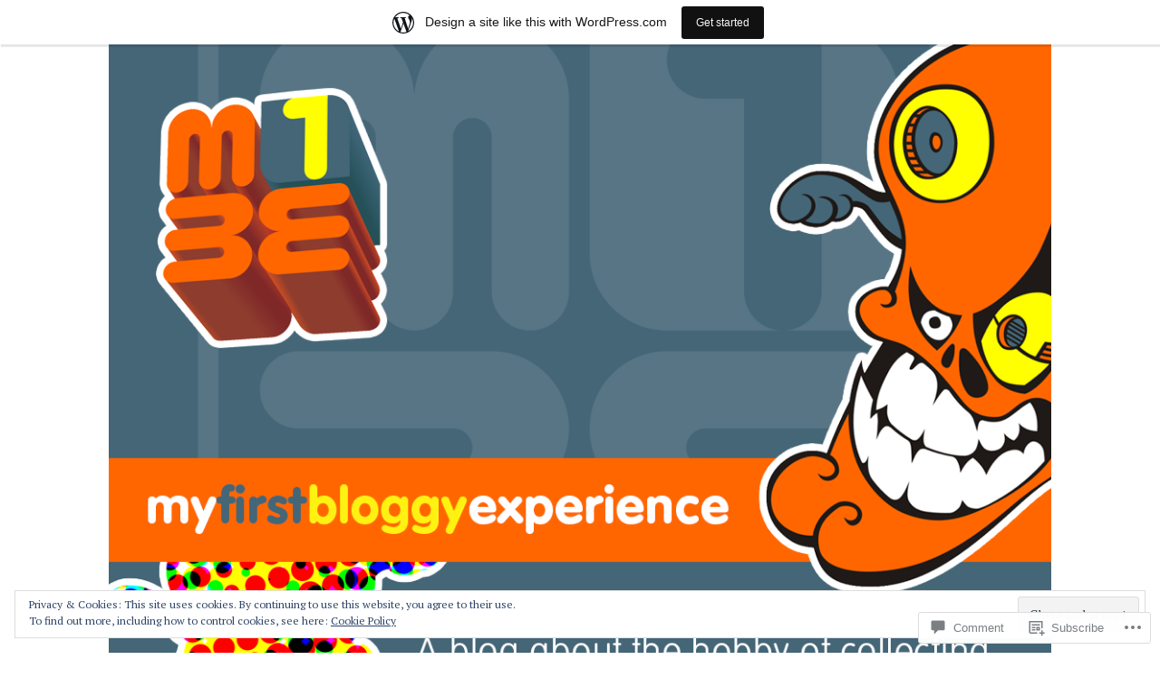

--- FILE ---
content_type: text/html; charset=UTF-8
request_url: https://myfirstbloggyexperience.home.blog/2019/09/01/1998-jeep-jeepster-concept-compact-22-seater-open-bodied-off-road-crossover-concept-vehicle-collector-922-diecast-scale-158-by-hot-wheels/1998_jeep_jeepster_concept_hw_21/
body_size: 27943
content:
<!DOCTYPE html>
<html lang="en">
<head>
<meta charset="UTF-8">
<meta name="viewport" content="width=device-width, initial-scale=1">
<link rel="profile" href="http://gmpg.org/xfn/11">
<link rel="pingback" href="https://myfirstbloggyexperience.home.blog/xmlrpc.php">

<title>1998_jeep_jeepster_concept_hw_21 &#8211; My First Bloggy Experience</title>
<meta name='robots' content='max-image-preview:large' />

<!-- Async WordPress.com Remote Login -->
<script id="wpcom_remote_login_js">
var wpcom_remote_login_extra_auth = '';
function wpcom_remote_login_remove_dom_node_id( element_id ) {
	var dom_node = document.getElementById( element_id );
	if ( dom_node ) { dom_node.parentNode.removeChild( dom_node ); }
}
function wpcom_remote_login_remove_dom_node_classes( class_name ) {
	var dom_nodes = document.querySelectorAll( '.' + class_name );
	for ( var i = 0; i < dom_nodes.length; i++ ) {
		dom_nodes[ i ].parentNode.removeChild( dom_nodes[ i ] );
	}
}
function wpcom_remote_login_final_cleanup() {
	wpcom_remote_login_remove_dom_node_classes( "wpcom_remote_login_msg" );
	wpcom_remote_login_remove_dom_node_id( "wpcom_remote_login_key" );
	wpcom_remote_login_remove_dom_node_id( "wpcom_remote_login_validate" );
	wpcom_remote_login_remove_dom_node_id( "wpcom_remote_login_js" );
	wpcom_remote_login_remove_dom_node_id( "wpcom_request_access_iframe" );
	wpcom_remote_login_remove_dom_node_id( "wpcom_request_access_styles" );
}

// Watch for messages back from the remote login
window.addEventListener( "message", function( e ) {
	if ( e.origin === "https://r-login.wordpress.com" ) {
		var data = {};
		try {
			data = JSON.parse( e.data );
		} catch( e ) {
			wpcom_remote_login_final_cleanup();
			return;
		}

		if ( data.msg === 'LOGIN' ) {
			// Clean up the login check iframe
			wpcom_remote_login_remove_dom_node_id( "wpcom_remote_login_key" );

			var id_regex = new RegExp( /^[0-9]+$/ );
			var token_regex = new RegExp( /^.*|.*|.*$/ );
			if (
				token_regex.test( data.token )
				&& id_regex.test( data.wpcomid )
			) {
				// We have everything we need to ask for a login
				var script = document.createElement( "script" );
				script.setAttribute( "id", "wpcom_remote_login_validate" );
				script.src = '/remote-login.php?wpcom_remote_login=validate'
					+ '&wpcomid=' + data.wpcomid
					+ '&token=' + encodeURIComponent( data.token )
					+ '&host=' + window.location.protocol
					+ '//' + window.location.hostname
					+ '&postid=715'
					+ '&is_singular=';
				document.body.appendChild( script );
			}

			return;
		}

		// Safari ITP, not logged in, so redirect
		if ( data.msg === 'LOGIN-REDIRECT' ) {
			window.location = 'https://wordpress.com/log-in?redirect_to=' + window.location.href;
			return;
		}

		// Safari ITP, storage access failed, remove the request
		if ( data.msg === 'LOGIN-REMOVE' ) {
			var css_zap = 'html { -webkit-transition: margin-top 1s; transition: margin-top 1s; } /* 9001 */ html { margin-top: 0 !important; } * html body { margin-top: 0 !important; } @media screen and ( max-width: 782px ) { html { margin-top: 0 !important; } * html body { margin-top: 0 !important; } }';
			var style_zap = document.createElement( 'style' );
			style_zap.type = 'text/css';
			style_zap.appendChild( document.createTextNode( css_zap ) );
			document.body.appendChild( style_zap );

			var e = document.getElementById( 'wpcom_request_access_iframe' );
			e.parentNode.removeChild( e );

			document.cookie = 'wordpress_com_login_access=denied; path=/; max-age=31536000';

			return;
		}

		// Safari ITP
		if ( data.msg === 'REQUEST_ACCESS' ) {
			console.log( 'request access: safari' );

			// Check ITP iframe enable/disable knob
			if ( wpcom_remote_login_extra_auth !== 'safari_itp_iframe' ) {
				return;
			}

			// If we are in a "private window" there is no ITP.
			var private_window = false;
			try {
				var opendb = window.openDatabase( null, null, null, null );
			} catch( e ) {
				private_window = true;
			}

			if ( private_window ) {
				console.log( 'private window' );
				return;
			}

			var iframe = document.createElement( 'iframe' );
			iframe.id = 'wpcom_request_access_iframe';
			iframe.setAttribute( 'scrolling', 'no' );
			iframe.setAttribute( 'sandbox', 'allow-storage-access-by-user-activation allow-scripts allow-same-origin allow-top-navigation-by-user-activation' );
			iframe.src = 'https://r-login.wordpress.com/remote-login.php?wpcom_remote_login=request_access&origin=' + encodeURIComponent( data.origin ) + '&wpcomid=' + encodeURIComponent( data.wpcomid );

			var css = 'html { -webkit-transition: margin-top 1s; transition: margin-top 1s; } /* 9001 */ html { margin-top: 46px !important; } * html body { margin-top: 46px !important; } @media screen and ( max-width: 660px ) { html { margin-top: 71px !important; } * html body { margin-top: 71px !important; } #wpcom_request_access_iframe { display: block; height: 71px !important; } } #wpcom_request_access_iframe { border: 0px; height: 46px; position: fixed; top: 0; left: 0; width: 100%; min-width: 100%; z-index: 99999; background: #23282d; } ';

			var style = document.createElement( 'style' );
			style.type = 'text/css';
			style.id = 'wpcom_request_access_styles';
			style.appendChild( document.createTextNode( css ) );
			document.body.appendChild( style );

			document.body.appendChild( iframe );
		}

		if ( data.msg === 'DONE' ) {
			wpcom_remote_login_final_cleanup();
		}
	}
}, false );

// Inject the remote login iframe after the page has had a chance to load
// more critical resources
window.addEventListener( "DOMContentLoaded", function( e ) {
	var iframe = document.createElement( "iframe" );
	iframe.style.display = "none";
	iframe.setAttribute( "scrolling", "no" );
	iframe.setAttribute( "id", "wpcom_remote_login_key" );
	iframe.src = "https://r-login.wordpress.com/remote-login.php"
		+ "?wpcom_remote_login=key"
		+ "&origin=aHR0cHM6Ly9teWZpcnN0YmxvZ2d5ZXhwZXJpZW5jZS5ob21lLmJsb2c%3D"
		+ "&wpcomid=159829898"
		+ "&time=" + Math.floor( Date.now() / 1000 );
	document.body.appendChild( iframe );
}, false );
</script>
<link rel='dns-prefetch' href='//s0.wp.com' />
<link rel='dns-prefetch' href='//widgets.wp.com' />
<link rel='dns-prefetch' href='//wordpress.com' />
<link rel='dns-prefetch' href='//fonts-api.wp.com' />
<link rel='dns-prefetch' href='//af.pubmine.com' />
<link rel="alternate" type="application/rss+xml" title="My First Bloggy Experience &raquo; Feed" href="https://myfirstbloggyexperience.home.blog/feed/" />
<link rel="alternate" type="application/rss+xml" title="My First Bloggy Experience &raquo; Comments Feed" href="https://myfirstbloggyexperience.home.blog/comments/feed/" />
<link rel="alternate" type="application/rss+xml" title="My First Bloggy Experience &raquo; 1998_jeep_jeepster_concept_hw_21 Comments Feed" href="https://myfirstbloggyexperience.home.blog/2019/09/01/1998-jeep-jeepster-concept-compact-22-seater-open-bodied-off-road-crossover-concept-vehicle-collector-922-diecast-scale-158-by-hot-wheels/1998_jeep_jeepster_concept_hw_21/feed/" />
	<script type="text/javascript">
		/* <![CDATA[ */
		function addLoadEvent(func) {
			var oldonload = window.onload;
			if (typeof window.onload != 'function') {
				window.onload = func;
			} else {
				window.onload = function () {
					oldonload();
					func();
				}
			}
		}
		/* ]]> */
	</script>
	<link crossorigin='anonymous' rel='stylesheet' id='all-css-0-1' href='/_static/??/wp-content/mu-plugins/widgets/eu-cookie-law/templates/style.css,/wp-content/blog-plugins/marketing-bar/css/marketing-bar.css?m=1761640963j&cssminify=yes' type='text/css' media='all' />
<style id='wp-emoji-styles-inline-css'>

	img.wp-smiley, img.emoji {
		display: inline !important;
		border: none !important;
		box-shadow: none !important;
		height: 1em !important;
		width: 1em !important;
		margin: 0 0.07em !important;
		vertical-align: -0.1em !important;
		background: none !important;
		padding: 0 !important;
	}
/*# sourceURL=wp-emoji-styles-inline-css */
</style>
<link crossorigin='anonymous' rel='stylesheet' id='all-css-2-1' href='/wp-content/plugins/gutenberg-core/v22.2.0/build/styles/block-library/style.css?m=1764855221i&cssminify=yes' type='text/css' media='all' />
<style id='wp-block-library-inline-css'>
.has-text-align-justify {
	text-align:justify;
}
.has-text-align-justify{text-align:justify;}

/*# sourceURL=wp-block-library-inline-css */
</style><style id='global-styles-inline-css'>
:root{--wp--preset--aspect-ratio--square: 1;--wp--preset--aspect-ratio--4-3: 4/3;--wp--preset--aspect-ratio--3-4: 3/4;--wp--preset--aspect-ratio--3-2: 3/2;--wp--preset--aspect-ratio--2-3: 2/3;--wp--preset--aspect-ratio--16-9: 16/9;--wp--preset--aspect-ratio--9-16: 9/16;--wp--preset--color--black: #000000;--wp--preset--color--cyan-bluish-gray: #abb8c3;--wp--preset--color--white: #ffffff;--wp--preset--color--pale-pink: #f78da7;--wp--preset--color--vivid-red: #cf2e2e;--wp--preset--color--luminous-vivid-orange: #ff6900;--wp--preset--color--luminous-vivid-amber: #fcb900;--wp--preset--color--light-green-cyan: #7bdcb5;--wp--preset--color--vivid-green-cyan: #00d084;--wp--preset--color--pale-cyan-blue: #8ed1fc;--wp--preset--color--vivid-cyan-blue: #0693e3;--wp--preset--color--vivid-purple: #9b51e0;--wp--preset--gradient--vivid-cyan-blue-to-vivid-purple: linear-gradient(135deg,rgb(6,147,227) 0%,rgb(155,81,224) 100%);--wp--preset--gradient--light-green-cyan-to-vivid-green-cyan: linear-gradient(135deg,rgb(122,220,180) 0%,rgb(0,208,130) 100%);--wp--preset--gradient--luminous-vivid-amber-to-luminous-vivid-orange: linear-gradient(135deg,rgb(252,185,0) 0%,rgb(255,105,0) 100%);--wp--preset--gradient--luminous-vivid-orange-to-vivid-red: linear-gradient(135deg,rgb(255,105,0) 0%,rgb(207,46,46) 100%);--wp--preset--gradient--very-light-gray-to-cyan-bluish-gray: linear-gradient(135deg,rgb(238,238,238) 0%,rgb(169,184,195) 100%);--wp--preset--gradient--cool-to-warm-spectrum: linear-gradient(135deg,rgb(74,234,220) 0%,rgb(151,120,209) 20%,rgb(207,42,186) 40%,rgb(238,44,130) 60%,rgb(251,105,98) 80%,rgb(254,248,76) 100%);--wp--preset--gradient--blush-light-purple: linear-gradient(135deg,rgb(255,206,236) 0%,rgb(152,150,240) 100%);--wp--preset--gradient--blush-bordeaux: linear-gradient(135deg,rgb(254,205,165) 0%,rgb(254,45,45) 50%,rgb(107,0,62) 100%);--wp--preset--gradient--luminous-dusk: linear-gradient(135deg,rgb(255,203,112) 0%,rgb(199,81,192) 50%,rgb(65,88,208) 100%);--wp--preset--gradient--pale-ocean: linear-gradient(135deg,rgb(255,245,203) 0%,rgb(182,227,212) 50%,rgb(51,167,181) 100%);--wp--preset--gradient--electric-grass: linear-gradient(135deg,rgb(202,248,128) 0%,rgb(113,206,126) 100%);--wp--preset--gradient--midnight: linear-gradient(135deg,rgb(2,3,129) 0%,rgb(40,116,252) 100%);--wp--preset--font-size--small: 13px;--wp--preset--font-size--medium: 20px;--wp--preset--font-size--large: 36px;--wp--preset--font-size--x-large: 42px;--wp--preset--font-family--albert-sans: 'Albert Sans', sans-serif;--wp--preset--font-family--alegreya: Alegreya, serif;--wp--preset--font-family--arvo: Arvo, serif;--wp--preset--font-family--bodoni-moda: 'Bodoni Moda', serif;--wp--preset--font-family--bricolage-grotesque: 'Bricolage Grotesque', sans-serif;--wp--preset--font-family--cabin: Cabin, sans-serif;--wp--preset--font-family--chivo: Chivo, sans-serif;--wp--preset--font-family--commissioner: Commissioner, sans-serif;--wp--preset--font-family--cormorant: Cormorant, serif;--wp--preset--font-family--courier-prime: 'Courier Prime', monospace;--wp--preset--font-family--crimson-pro: 'Crimson Pro', serif;--wp--preset--font-family--dm-mono: 'DM Mono', monospace;--wp--preset--font-family--dm-sans: 'DM Sans', sans-serif;--wp--preset--font-family--dm-serif-display: 'DM Serif Display', serif;--wp--preset--font-family--domine: Domine, serif;--wp--preset--font-family--eb-garamond: 'EB Garamond', serif;--wp--preset--font-family--epilogue: Epilogue, sans-serif;--wp--preset--font-family--fahkwang: Fahkwang, sans-serif;--wp--preset--font-family--figtree: Figtree, sans-serif;--wp--preset--font-family--fira-sans: 'Fira Sans', sans-serif;--wp--preset--font-family--fjalla-one: 'Fjalla One', sans-serif;--wp--preset--font-family--fraunces: Fraunces, serif;--wp--preset--font-family--gabarito: Gabarito, system-ui;--wp--preset--font-family--ibm-plex-mono: 'IBM Plex Mono', monospace;--wp--preset--font-family--ibm-plex-sans: 'IBM Plex Sans', sans-serif;--wp--preset--font-family--ibarra-real-nova: 'Ibarra Real Nova', serif;--wp--preset--font-family--instrument-serif: 'Instrument Serif', serif;--wp--preset--font-family--inter: Inter, sans-serif;--wp--preset--font-family--josefin-sans: 'Josefin Sans', sans-serif;--wp--preset--font-family--jost: Jost, sans-serif;--wp--preset--font-family--libre-baskerville: 'Libre Baskerville', serif;--wp--preset--font-family--libre-franklin: 'Libre Franklin', sans-serif;--wp--preset--font-family--literata: Literata, serif;--wp--preset--font-family--lora: Lora, serif;--wp--preset--font-family--merriweather: Merriweather, serif;--wp--preset--font-family--montserrat: Montserrat, sans-serif;--wp--preset--font-family--newsreader: Newsreader, serif;--wp--preset--font-family--noto-sans-mono: 'Noto Sans Mono', sans-serif;--wp--preset--font-family--nunito: Nunito, sans-serif;--wp--preset--font-family--open-sans: 'Open Sans', sans-serif;--wp--preset--font-family--overpass: Overpass, sans-serif;--wp--preset--font-family--pt-serif: 'PT Serif', serif;--wp--preset--font-family--petrona: Petrona, serif;--wp--preset--font-family--piazzolla: Piazzolla, serif;--wp--preset--font-family--playfair-display: 'Playfair Display', serif;--wp--preset--font-family--plus-jakarta-sans: 'Plus Jakarta Sans', sans-serif;--wp--preset--font-family--poppins: Poppins, sans-serif;--wp--preset--font-family--raleway: Raleway, sans-serif;--wp--preset--font-family--roboto: Roboto, sans-serif;--wp--preset--font-family--roboto-slab: 'Roboto Slab', serif;--wp--preset--font-family--rubik: Rubik, sans-serif;--wp--preset--font-family--rufina: Rufina, serif;--wp--preset--font-family--sora: Sora, sans-serif;--wp--preset--font-family--source-sans-3: 'Source Sans 3', sans-serif;--wp--preset--font-family--source-serif-4: 'Source Serif 4', serif;--wp--preset--font-family--space-mono: 'Space Mono', monospace;--wp--preset--font-family--syne: Syne, sans-serif;--wp--preset--font-family--texturina: Texturina, serif;--wp--preset--font-family--urbanist: Urbanist, sans-serif;--wp--preset--font-family--work-sans: 'Work Sans', sans-serif;--wp--preset--spacing--20: 0.44rem;--wp--preset--spacing--30: 0.67rem;--wp--preset--spacing--40: 1rem;--wp--preset--spacing--50: 1.5rem;--wp--preset--spacing--60: 2.25rem;--wp--preset--spacing--70: 3.38rem;--wp--preset--spacing--80: 5.06rem;--wp--preset--shadow--natural: 6px 6px 9px rgba(0, 0, 0, 0.2);--wp--preset--shadow--deep: 12px 12px 50px rgba(0, 0, 0, 0.4);--wp--preset--shadow--sharp: 6px 6px 0px rgba(0, 0, 0, 0.2);--wp--preset--shadow--outlined: 6px 6px 0px -3px rgb(255, 255, 255), 6px 6px rgb(0, 0, 0);--wp--preset--shadow--crisp: 6px 6px 0px rgb(0, 0, 0);}:where(.is-layout-flex){gap: 0.5em;}:where(.is-layout-grid){gap: 0.5em;}body .is-layout-flex{display: flex;}.is-layout-flex{flex-wrap: wrap;align-items: center;}.is-layout-flex > :is(*, div){margin: 0;}body .is-layout-grid{display: grid;}.is-layout-grid > :is(*, div){margin: 0;}:where(.wp-block-columns.is-layout-flex){gap: 2em;}:where(.wp-block-columns.is-layout-grid){gap: 2em;}:where(.wp-block-post-template.is-layout-flex){gap: 1.25em;}:where(.wp-block-post-template.is-layout-grid){gap: 1.25em;}.has-black-color{color: var(--wp--preset--color--black) !important;}.has-cyan-bluish-gray-color{color: var(--wp--preset--color--cyan-bluish-gray) !important;}.has-white-color{color: var(--wp--preset--color--white) !important;}.has-pale-pink-color{color: var(--wp--preset--color--pale-pink) !important;}.has-vivid-red-color{color: var(--wp--preset--color--vivid-red) !important;}.has-luminous-vivid-orange-color{color: var(--wp--preset--color--luminous-vivid-orange) !important;}.has-luminous-vivid-amber-color{color: var(--wp--preset--color--luminous-vivid-amber) !important;}.has-light-green-cyan-color{color: var(--wp--preset--color--light-green-cyan) !important;}.has-vivid-green-cyan-color{color: var(--wp--preset--color--vivid-green-cyan) !important;}.has-pale-cyan-blue-color{color: var(--wp--preset--color--pale-cyan-blue) !important;}.has-vivid-cyan-blue-color{color: var(--wp--preset--color--vivid-cyan-blue) !important;}.has-vivid-purple-color{color: var(--wp--preset--color--vivid-purple) !important;}.has-black-background-color{background-color: var(--wp--preset--color--black) !important;}.has-cyan-bluish-gray-background-color{background-color: var(--wp--preset--color--cyan-bluish-gray) !important;}.has-white-background-color{background-color: var(--wp--preset--color--white) !important;}.has-pale-pink-background-color{background-color: var(--wp--preset--color--pale-pink) !important;}.has-vivid-red-background-color{background-color: var(--wp--preset--color--vivid-red) !important;}.has-luminous-vivid-orange-background-color{background-color: var(--wp--preset--color--luminous-vivid-orange) !important;}.has-luminous-vivid-amber-background-color{background-color: var(--wp--preset--color--luminous-vivid-amber) !important;}.has-light-green-cyan-background-color{background-color: var(--wp--preset--color--light-green-cyan) !important;}.has-vivid-green-cyan-background-color{background-color: var(--wp--preset--color--vivid-green-cyan) !important;}.has-pale-cyan-blue-background-color{background-color: var(--wp--preset--color--pale-cyan-blue) !important;}.has-vivid-cyan-blue-background-color{background-color: var(--wp--preset--color--vivid-cyan-blue) !important;}.has-vivid-purple-background-color{background-color: var(--wp--preset--color--vivid-purple) !important;}.has-black-border-color{border-color: var(--wp--preset--color--black) !important;}.has-cyan-bluish-gray-border-color{border-color: var(--wp--preset--color--cyan-bluish-gray) !important;}.has-white-border-color{border-color: var(--wp--preset--color--white) !important;}.has-pale-pink-border-color{border-color: var(--wp--preset--color--pale-pink) !important;}.has-vivid-red-border-color{border-color: var(--wp--preset--color--vivid-red) !important;}.has-luminous-vivid-orange-border-color{border-color: var(--wp--preset--color--luminous-vivid-orange) !important;}.has-luminous-vivid-amber-border-color{border-color: var(--wp--preset--color--luminous-vivid-amber) !important;}.has-light-green-cyan-border-color{border-color: var(--wp--preset--color--light-green-cyan) !important;}.has-vivid-green-cyan-border-color{border-color: var(--wp--preset--color--vivid-green-cyan) !important;}.has-pale-cyan-blue-border-color{border-color: var(--wp--preset--color--pale-cyan-blue) !important;}.has-vivid-cyan-blue-border-color{border-color: var(--wp--preset--color--vivid-cyan-blue) !important;}.has-vivid-purple-border-color{border-color: var(--wp--preset--color--vivid-purple) !important;}.has-vivid-cyan-blue-to-vivid-purple-gradient-background{background: var(--wp--preset--gradient--vivid-cyan-blue-to-vivid-purple) !important;}.has-light-green-cyan-to-vivid-green-cyan-gradient-background{background: var(--wp--preset--gradient--light-green-cyan-to-vivid-green-cyan) !important;}.has-luminous-vivid-amber-to-luminous-vivid-orange-gradient-background{background: var(--wp--preset--gradient--luminous-vivid-amber-to-luminous-vivid-orange) !important;}.has-luminous-vivid-orange-to-vivid-red-gradient-background{background: var(--wp--preset--gradient--luminous-vivid-orange-to-vivid-red) !important;}.has-very-light-gray-to-cyan-bluish-gray-gradient-background{background: var(--wp--preset--gradient--very-light-gray-to-cyan-bluish-gray) !important;}.has-cool-to-warm-spectrum-gradient-background{background: var(--wp--preset--gradient--cool-to-warm-spectrum) !important;}.has-blush-light-purple-gradient-background{background: var(--wp--preset--gradient--blush-light-purple) !important;}.has-blush-bordeaux-gradient-background{background: var(--wp--preset--gradient--blush-bordeaux) !important;}.has-luminous-dusk-gradient-background{background: var(--wp--preset--gradient--luminous-dusk) !important;}.has-pale-ocean-gradient-background{background: var(--wp--preset--gradient--pale-ocean) !important;}.has-electric-grass-gradient-background{background: var(--wp--preset--gradient--electric-grass) !important;}.has-midnight-gradient-background{background: var(--wp--preset--gradient--midnight) !important;}.has-small-font-size{font-size: var(--wp--preset--font-size--small) !important;}.has-medium-font-size{font-size: var(--wp--preset--font-size--medium) !important;}.has-large-font-size{font-size: var(--wp--preset--font-size--large) !important;}.has-x-large-font-size{font-size: var(--wp--preset--font-size--x-large) !important;}.has-albert-sans-font-family{font-family: var(--wp--preset--font-family--albert-sans) !important;}.has-alegreya-font-family{font-family: var(--wp--preset--font-family--alegreya) !important;}.has-arvo-font-family{font-family: var(--wp--preset--font-family--arvo) !important;}.has-bodoni-moda-font-family{font-family: var(--wp--preset--font-family--bodoni-moda) !important;}.has-bricolage-grotesque-font-family{font-family: var(--wp--preset--font-family--bricolage-grotesque) !important;}.has-cabin-font-family{font-family: var(--wp--preset--font-family--cabin) !important;}.has-chivo-font-family{font-family: var(--wp--preset--font-family--chivo) !important;}.has-commissioner-font-family{font-family: var(--wp--preset--font-family--commissioner) !important;}.has-cormorant-font-family{font-family: var(--wp--preset--font-family--cormorant) !important;}.has-courier-prime-font-family{font-family: var(--wp--preset--font-family--courier-prime) !important;}.has-crimson-pro-font-family{font-family: var(--wp--preset--font-family--crimson-pro) !important;}.has-dm-mono-font-family{font-family: var(--wp--preset--font-family--dm-mono) !important;}.has-dm-sans-font-family{font-family: var(--wp--preset--font-family--dm-sans) !important;}.has-dm-serif-display-font-family{font-family: var(--wp--preset--font-family--dm-serif-display) !important;}.has-domine-font-family{font-family: var(--wp--preset--font-family--domine) !important;}.has-eb-garamond-font-family{font-family: var(--wp--preset--font-family--eb-garamond) !important;}.has-epilogue-font-family{font-family: var(--wp--preset--font-family--epilogue) !important;}.has-fahkwang-font-family{font-family: var(--wp--preset--font-family--fahkwang) !important;}.has-figtree-font-family{font-family: var(--wp--preset--font-family--figtree) !important;}.has-fira-sans-font-family{font-family: var(--wp--preset--font-family--fira-sans) !important;}.has-fjalla-one-font-family{font-family: var(--wp--preset--font-family--fjalla-one) !important;}.has-fraunces-font-family{font-family: var(--wp--preset--font-family--fraunces) !important;}.has-gabarito-font-family{font-family: var(--wp--preset--font-family--gabarito) !important;}.has-ibm-plex-mono-font-family{font-family: var(--wp--preset--font-family--ibm-plex-mono) !important;}.has-ibm-plex-sans-font-family{font-family: var(--wp--preset--font-family--ibm-plex-sans) !important;}.has-ibarra-real-nova-font-family{font-family: var(--wp--preset--font-family--ibarra-real-nova) !important;}.has-instrument-serif-font-family{font-family: var(--wp--preset--font-family--instrument-serif) !important;}.has-inter-font-family{font-family: var(--wp--preset--font-family--inter) !important;}.has-josefin-sans-font-family{font-family: var(--wp--preset--font-family--josefin-sans) !important;}.has-jost-font-family{font-family: var(--wp--preset--font-family--jost) !important;}.has-libre-baskerville-font-family{font-family: var(--wp--preset--font-family--libre-baskerville) !important;}.has-libre-franklin-font-family{font-family: var(--wp--preset--font-family--libre-franklin) !important;}.has-literata-font-family{font-family: var(--wp--preset--font-family--literata) !important;}.has-lora-font-family{font-family: var(--wp--preset--font-family--lora) !important;}.has-merriweather-font-family{font-family: var(--wp--preset--font-family--merriweather) !important;}.has-montserrat-font-family{font-family: var(--wp--preset--font-family--montserrat) !important;}.has-newsreader-font-family{font-family: var(--wp--preset--font-family--newsreader) !important;}.has-noto-sans-mono-font-family{font-family: var(--wp--preset--font-family--noto-sans-mono) !important;}.has-nunito-font-family{font-family: var(--wp--preset--font-family--nunito) !important;}.has-open-sans-font-family{font-family: var(--wp--preset--font-family--open-sans) !important;}.has-overpass-font-family{font-family: var(--wp--preset--font-family--overpass) !important;}.has-pt-serif-font-family{font-family: var(--wp--preset--font-family--pt-serif) !important;}.has-petrona-font-family{font-family: var(--wp--preset--font-family--petrona) !important;}.has-piazzolla-font-family{font-family: var(--wp--preset--font-family--piazzolla) !important;}.has-playfair-display-font-family{font-family: var(--wp--preset--font-family--playfair-display) !important;}.has-plus-jakarta-sans-font-family{font-family: var(--wp--preset--font-family--plus-jakarta-sans) !important;}.has-poppins-font-family{font-family: var(--wp--preset--font-family--poppins) !important;}.has-raleway-font-family{font-family: var(--wp--preset--font-family--raleway) !important;}.has-roboto-font-family{font-family: var(--wp--preset--font-family--roboto) !important;}.has-roboto-slab-font-family{font-family: var(--wp--preset--font-family--roboto-slab) !important;}.has-rubik-font-family{font-family: var(--wp--preset--font-family--rubik) !important;}.has-rufina-font-family{font-family: var(--wp--preset--font-family--rufina) !important;}.has-sora-font-family{font-family: var(--wp--preset--font-family--sora) !important;}.has-source-sans-3-font-family{font-family: var(--wp--preset--font-family--source-sans-3) !important;}.has-source-serif-4-font-family{font-family: var(--wp--preset--font-family--source-serif-4) !important;}.has-space-mono-font-family{font-family: var(--wp--preset--font-family--space-mono) !important;}.has-syne-font-family{font-family: var(--wp--preset--font-family--syne) !important;}.has-texturina-font-family{font-family: var(--wp--preset--font-family--texturina) !important;}.has-urbanist-font-family{font-family: var(--wp--preset--font-family--urbanist) !important;}.has-work-sans-font-family{font-family: var(--wp--preset--font-family--work-sans) !important;}
/*# sourceURL=global-styles-inline-css */
</style>

<style id='classic-theme-styles-inline-css'>
/*! This file is auto-generated */
.wp-block-button__link{color:#fff;background-color:#32373c;border-radius:9999px;box-shadow:none;text-decoration:none;padding:calc(.667em + 2px) calc(1.333em + 2px);font-size:1.125em}.wp-block-file__button{background:#32373c;color:#fff;text-decoration:none}
/*# sourceURL=/wp-includes/css/classic-themes.min.css */
</style>
<link crossorigin='anonymous' rel='stylesheet' id='all-css-4-1' href='/_static/??-eJx9j9sOwjAIhl/ISjTzdGF8FNMD0c7RNYVuPr4sy27U7IbADx8/wJiN75NgEqBqclcfMTH4vqDqlK2AThCGaLFD0rGtZ97Af2yM4YGiOC+5EXyvI1ltjHO5ILPRSLGSkad68RrXomTrX0alecXcAK5p6d0HTKEvYKv0ZEWi/6GAiwdXYxdgwOLUWcXpS/6up1tudN2djud9c2maQ/sBK5V29A==&cssminify=yes' type='text/css' media='all' />
<link rel='stylesheet' id='verbum-gutenberg-css-css' href='https://widgets.wp.com/verbum-block-editor/block-editor.css?ver=1738686361' media='all' />
<link crossorigin='anonymous' rel='stylesheet' id='all-css-6-1' href='/_static/??/wp-content/mu-plugins/comment-likes/css/comment-likes.css,/i/noticons/noticons.css?m=1436783281j&cssminify=yes' type='text/css' media='all' />
<link rel='stylesheet' id='sapor-fonts-css' href='https://fonts-api.wp.com/css?family=PT+Sans%3A400%2C700%2C400italic%2C700italic%7CPT+Serif%3A400%2C700%2C400italic%2C700italic&#038;subset=latin%2Clatin-ext' media='all' />
<link crossorigin='anonymous' rel='stylesheet' id='all-css-8-1' href='/_static/??-eJx9jVsKAjEMRTdkDT7GwQ9xKdIJsXZsk9K0iLu3iqAyMn/3kHNz4ZYMChfiAuVCkRRSHUBtkgxa7oGWqLqALy1Wk0J1nhVGKsni9c2gleHkGcERU/atoP/j5OdkugntjhLn5jMNQVyL7uV/cK7kSEwQtMUL/4A5B+vzs3qMh1Xfbdb9frftxgcvYWzo&cssminify=yes' type='text/css' media='all' />
<style id='sapor-style-inline-css'>
.cat-links { clip: rect(1px, 1px, 1px, 1px); height: 1px; position: absolute; overflow: hidden; width: 1px; }
/*# sourceURL=sapor-style-inline-css */
</style>
<link crossorigin='anonymous' rel='stylesheet' id='print-css-9-1' href='/wp-content/mu-plugins/global-print/global-print.css?m=1465851035i&cssminify=yes' type='text/css' media='print' />
<style id='jetpack-global-styles-frontend-style-inline-css'>
:root { --font-headings: unset; --font-base: unset; --font-headings-default: -apple-system,BlinkMacSystemFont,"Segoe UI",Roboto,Oxygen-Sans,Ubuntu,Cantarell,"Helvetica Neue",sans-serif; --font-base-default: -apple-system,BlinkMacSystemFont,"Segoe UI",Roboto,Oxygen-Sans,Ubuntu,Cantarell,"Helvetica Neue",sans-serif;}
/*# sourceURL=jetpack-global-styles-frontend-style-inline-css */
</style>
<link crossorigin='anonymous' rel='stylesheet' id='all-css-12-1' href='/wp-content/themes/h4/global.css?m=1420737423i&cssminify=yes' type='text/css' media='all' />
<script type="text/javascript" id="wpcom-actionbar-placeholder-js-extra">
/* <![CDATA[ */
var actionbardata = {"siteID":"159829898","postID":"715","siteURL":"https://myfirstbloggyexperience.home.blog","xhrURL":"https://myfirstbloggyexperience.home.blog/wp-admin/admin-ajax.php","nonce":"2b992cfbfc","isLoggedIn":"","statusMessage":"","subsEmailDefault":"instantly","proxyScriptUrl":"https://s0.wp.com/wp-content/js/wpcom-proxy-request.js?m=1513050504i&amp;ver=20211021","shortlink":"https://wp.me/aaOD3A-bx","i18n":{"followedText":"New posts from this site will now appear in your \u003Ca href=\"https://wordpress.com/reader\"\u003EReader\u003C/a\u003E","foldBar":"Collapse this bar","unfoldBar":"Expand this bar","shortLinkCopied":"Shortlink copied to clipboard."}};
//# sourceURL=wpcom-actionbar-placeholder-js-extra
/* ]]> */
</script>
<script type="text/javascript" id="jetpack-mu-wpcom-settings-js-before">
/* <![CDATA[ */
var JETPACK_MU_WPCOM_SETTINGS = {"assetsUrl":"https://s0.wp.com/wp-content/mu-plugins/jetpack-mu-wpcom-plugin/sun/jetpack_vendor/automattic/jetpack-mu-wpcom/src/build/"};
//# sourceURL=jetpack-mu-wpcom-settings-js-before
/* ]]> */
</script>
<script crossorigin='anonymous' type='text/javascript'  src='/_static/??-eJyFjcsOwiAQRX/I6dSa+lgYvwWBEAgMOAPW/n3bqIk7V2dxT87FqYDOVC1VDIIcKxTOr7kLssN186RjM1a2MTya5fmDLnn6K0HyjlW1v/L37R6zgxKb8yQ4ZTbKCOioRN4hnQo+hw1AmcCZwmvilq7709CPh/54voQFmNpFWg=='></script>
<script type="text/javascript" id="rlt-proxy-js-after">
/* <![CDATA[ */
	rltInitialize( {"token":null,"iframeOrigins":["https:\/\/widgets.wp.com"]} );
//# sourceURL=rlt-proxy-js-after
/* ]]> */
</script>
<link rel="EditURI" type="application/rsd+xml" title="RSD" href="https://myfirstbloggyexperiencehome.wordpress.com/xmlrpc.php?rsd" />
<meta name="generator" content="WordPress.com" />
<link rel="canonical" href="https://myfirstbloggyexperience.home.blog/2019/09/01/1998-jeep-jeepster-concept-compact-22-seater-open-bodied-off-road-crossover-concept-vehicle-collector-922-diecast-scale-158-by-hot-wheels/1998_jeep_jeepster_concept_hw_21/" />
<link rel='shortlink' href='https://wp.me/aaOD3A-bx' />
<link rel="alternate" type="application/json+oembed" href="https://public-api.wordpress.com/oembed/?format=json&amp;url=https%3A%2F%2Fmyfirstbloggyexperience.home.blog%2F2019%2F09%2F01%2F1998-jeep-jeepster-concept-compact-22-seater-open-bodied-off-road-crossover-concept-vehicle-collector-922-diecast-scale-158-by-hot-wheels%2F1998_jeep_jeepster_concept_hw_21%2F&amp;for=wpcom-auto-discovery" /><link rel="alternate" type="application/xml+oembed" href="https://public-api.wordpress.com/oembed/?format=xml&amp;url=https%3A%2F%2Fmyfirstbloggyexperience.home.blog%2F2019%2F09%2F01%2F1998-jeep-jeepster-concept-compact-22-seater-open-bodied-off-road-crossover-concept-vehicle-collector-922-diecast-scale-158-by-hot-wheels%2F1998_jeep_jeepster_concept_hw_21%2F&amp;for=wpcom-auto-discovery" />
<!-- Jetpack Open Graph Tags -->
<meta property="og:type" content="article" />
<meta property="og:title" content="1998_jeep_jeepster_concept_hw_21" />
<meta property="og:url" content="https://myfirstbloggyexperience.home.blog/2019/09/01/1998-jeep-jeepster-concept-compact-22-seater-open-bodied-off-road-crossover-concept-vehicle-collector-922-diecast-scale-158-by-hot-wheels/1998_jeep_jeepster_concept_hw_21/" />
<meta property="og:description" content="Visit the post for more." />
<meta property="article:published_time" content="2019-09-02T00:16:09+00:00" />
<meta property="article:modified_time" content="2019-09-02T00:16:09+00:00" />
<meta property="og:site_name" content="My First Bloggy Experience" />
<meta property="og:image" content="https://myfirstbloggyexperience.home.blog/wp-content/uploads/2019/09/1998_jeep_jeepster_concept_hw_21.jpg" />
<meta property="og:image:alt" content="" />
<meta property="og:locale" content="en_US" />
<meta property="article:publisher" content="https://www.facebook.com/WordPresscom" />
<meta name="twitter:text:title" content="1998_jeep_jeepster_concept_hw_21" />
<meta name="twitter:image" content="https://myfirstbloggyexperience.home.blog/wp-content/uploads/2019/09/1998_jeep_jeepster_concept_hw_21.jpg?w=640" />
<meta name="twitter:card" content="summary_large_image" />
<meta name="twitter:description" content="Visit the post for more." />

<!-- End Jetpack Open Graph Tags -->
<link rel="search" type="application/opensearchdescription+xml" href="https://myfirstbloggyexperience.home.blog/osd.xml" title="My First Bloggy Experience" />
<link rel="search" type="application/opensearchdescription+xml" href="https://s1.wp.com/opensearch.xml" title="WordPress.com" />
<meta name="description" content="A blog about the hobby of collecting, with a honest and informed approach." />
	<style type="text/css">
			.site-title,
		.site-description {
			position: absolute;
			clip: rect(1px, 1px, 1px, 1px);
		}
		</style>
	<script type="text/javascript">
/* <![CDATA[ */
var wa_client = {}; wa_client.cmd = []; wa_client.config = { 'blog_id': 159829898, 'blog_language': 'en', 'is_wordads': false, 'hosting_type': 0, 'afp_account_id': null, 'afp_host_id': 5038568878849053, 'theme': 'pub/sapor', '_': { 'title': 'Advertisement', 'privacy_settings': 'Privacy Settings' }, 'formats': [ 'belowpost', 'bottom_sticky', 'sidebar_sticky_right', 'sidebar', 'gutenberg_rectangle', 'gutenberg_leaderboard', 'gutenberg_mobile_leaderboard', 'gutenberg_skyscraper' ] };
/* ]]> */
</script>
		<script type="text/javascript">

			window.doNotSellCallback = function() {

				var linkElements = [
					'a[href="https://wordpress.com/?ref=footer_blog"]',
					'a[href="https://wordpress.com/?ref=footer_website"]',
					'a[href="https://wordpress.com/?ref=vertical_footer"]',
					'a[href^="https://wordpress.com/?ref=footer_segment_"]',
				].join(',');

				var dnsLink = document.createElement( 'a' );
				dnsLink.href = 'https://wordpress.com/advertising-program-optout/';
				dnsLink.classList.add( 'do-not-sell-link' );
				dnsLink.rel = 'nofollow';
				dnsLink.style.marginLeft = '0.5em';
				dnsLink.textContent = 'Do Not Sell or Share My Personal Information';

				var creditLinks = document.querySelectorAll( linkElements );

				if ( 0 === creditLinks.length ) {
					return false;
				}

				Array.prototype.forEach.call( creditLinks, function( el ) {
					el.insertAdjacentElement( 'afterend', dnsLink );
				});

				return true;
			};

		</script>
		<style type="text/css" id="custom-colors-css"></style>
<link rel="icon" href="https://myfirstbloggyexperience.home.blog/wp-content/uploads/2019/03/cropped-new_mascoto_m1be_bg_lr-4.png?w=32" sizes="32x32" />
<link rel="icon" href="https://myfirstbloggyexperience.home.blog/wp-content/uploads/2019/03/cropped-new_mascoto_m1be_bg_lr-4.png?w=192" sizes="192x192" />
<link rel="apple-touch-icon" href="https://myfirstbloggyexperience.home.blog/wp-content/uploads/2019/03/cropped-new_mascoto_m1be_bg_lr-4.png?w=180" />
<meta name="msapplication-TileImage" content="https://myfirstbloggyexperience.home.blog/wp-content/uploads/2019/03/cropped-new_mascoto_m1be_bg_lr-4.png?w=270" />
<script type="text/javascript">
	window.google_analytics_uacct = "UA-52447-2";
</script>

<script type="text/javascript">
	var _gaq = _gaq || [];
	_gaq.push(['_setAccount', 'UA-52447-2']);
	_gaq.push(['_gat._anonymizeIp']);
	_gaq.push(['_setDomainName', 'none']);
	_gaq.push(['_setAllowLinker', true]);
	_gaq.push(['_initData']);
	_gaq.push(['_trackPageview']);

	(function() {
		var ga = document.createElement('script'); ga.type = 'text/javascript'; ga.async = true;
		ga.src = ('https:' == document.location.protocol ? 'https://ssl' : 'http://www') + '.google-analytics.com/ga.js';
		(document.getElementsByTagName('head')[0] || document.getElementsByTagName('body')[0]).appendChild(ga);
	})();
</script>
<link crossorigin='anonymous' rel='stylesheet' id='all-css-0-3' href='/_static/??-eJyNzMsKAjEMheEXshPqBXUhPoo4bRgytmkwCYNvbwdm487d+eDwwyIhNTZkg+pBik/ECjOaPNNrM6gzPIgTjE4ld46a3iRGrX9/NFTiIanu4O9wbdkLKiyUJzQFaxKkaV9qn4Jr7V5v8Xw6XC/xGPfzF4aPQ7Q=&cssminify=yes' type='text/css' media='all' />
</head>

<body class="attachment wp-singular attachment-template-default single single-attachment postid-715 attachmentid-715 attachment-jpeg wp-theme-pubsapor customizer-styles-applied onesidebar jetpack-reblog-enabled categories-hidden has-marketing-bar has-marketing-bar-theme-sapor">

<div id="small-devices" class="device-bar">
	<button class="menu-toggle" aria-expanded="false" ><span class="screen-reader-text">Show</span><span class="action-text">Show</span></button>
</div>
<div id="page" class="hfeed site">
	<a class="skip-link screen-reader-text" href="#content">Skip to content</a>

	<header id="masthead" class="site-header" role="banner">

					<div id="header-image" class="custom-header">
				<div class="header-wrapper">
					<div class="site-branding">
						<h1 class="site-title"><a href="https://myfirstbloggyexperience.home.blog/" rel="home">My First Bloggy Experience</a></h1>
						<h2 class="site-description">A blog about the hobby of collecting, with a honest and informed approach.</h2>
					</div><!-- .site-branding -->
				</div><!-- .header-wrapper -->
				<img src="https://myfirstbloggyexperience.home.blog/wp-content/uploads/2019/03/cropped-header_m1be_wp_sapor_3.png" width="1080" height="800" alt="">
			</div><!-- #header-image .custom-header -->
			</header><!-- #masthead -->


	<div id="content" class="site-content">

	<div id="primary" class="content-area">
		<main id="main" class="site-main" role="main">

		
			
<article id="post-715" class="post-715 attachment type-attachment status-inherit hentry">
	<div class="entry-wrapper">
				<header class="entry-header">
			<h2 class="entry-title"><a href="https://myfirstbloggyexperience.home.blog/2019/09/01/1998-jeep-jeepster-concept-compact-22-seater-open-bodied-off-road-crossover-concept-vehicle-collector-922-diecast-scale-158-by-hot-wheels/1998_jeep_jeepster_concept_hw_21/" rel="bookmark">1998_jeep_jeepster_concept_hw_21</a></h2>		</header><!-- .entry-header -->

		<div class="entry-meta">
			<span class="posted-on"><a href="https://myfirstbloggyexperience.home.blog/2019/09/01/1998-jeep-jeepster-concept-compact-22-seater-open-bodied-off-road-crossover-concept-vehicle-collector-922-diecast-scale-158-by-hot-wheels/1998_jeep_jeepster_concept_hw_21/" rel="bookmark"><time class="entry-date published updated" datetime="2019-09-01T19:16:09-05:00">September 1, 2019</time></a></span>					</div><!-- .entry-meta -->

		<div class="entry-content">
			<p class="attachment"><a href='https://myfirstbloggyexperience.home.blog/wp-content/uploads/2019/09/1998_jeep_jeepster_concept_hw_21.jpg'><img width="300" height="225" src="https://myfirstbloggyexperience.home.blog/wp-content/uploads/2019/09/1998_jeep_jeepster_concept_hw_21.jpg?w=300" class="attachment-medium size-medium" alt="" srcset="https://myfirstbloggyexperience.home.blog/wp-content/uploads/2019/09/1998_jeep_jeepster_concept_hw_21.jpg?w=300 300w, https://myfirstbloggyexperience.home.blog/wp-content/uploads/2019/09/1998_jeep_jeepster_concept_hw_21.jpg?w=600 600w, https://myfirstbloggyexperience.home.blog/wp-content/uploads/2019/09/1998_jeep_jeepster_concept_hw_21.jpg?w=150 150w" sizes="(max-width: 300px) 100vw, 300px" data-attachment-id="715" data-permalink="https://myfirstbloggyexperience.home.blog/2019/09/01/1998-jeep-jeepster-concept-compact-22-seater-open-bodied-off-road-crossover-concept-vehicle-collector-922-diecast-scale-158-by-hot-wheels/1998_jeep_jeepster_concept_hw_21/" data-orig-file="https://myfirstbloggyexperience.home.blog/wp-content/uploads/2019/09/1998_jeep_jeepster_concept_hw_21.jpg" data-orig-size="800,600" data-comments-opened="1" data-image-meta="{&quot;aperture&quot;:&quot;4&quot;,&quot;credit&quot;:&quot;&quot;,&quot;camera&quot;:&quot;Canon PowerShot SX20 IS&quot;,&quot;caption&quot;:&quot;&quot;,&quot;created_timestamp&quot;:&quot;1537518179&quot;,&quot;copyright&quot;:&quot;&quot;,&quot;focal_length&quot;:&quot;15.956&quot;,&quot;iso&quot;:&quot;100&quot;,&quot;shutter_speed&quot;:&quot;0.008&quot;,&quot;title&quot;:&quot;&quot;,&quot;orientation&quot;:&quot;1&quot;}" data-image-title="1998_jeep_jeepster_concept_hw_21" data-image-description="" data-image-caption="" data-medium-file="https://myfirstbloggyexperience.home.blog/wp-content/uploads/2019/09/1998_jeep_jeepster_concept_hw_21.jpg?w=300" data-large-file="https://myfirstbloggyexperience.home.blog/wp-content/uploads/2019/09/1998_jeep_jeepster_concept_hw_21.jpg?w=730" /></a></p>
					</div><!-- .entry-content -->

		<footer class="entry-footer">
					</footer><!-- .entry-footer -->

			</div><!-- .entry-wrapper -->
</article><!-- #post-## -->

				<nav class="navigation post-navigation" role="navigation">
		<h2 class="screen-reader-text">Post navigation</h2>
		<div class="nav-links">
			<div class="nav-previous"><a href="https://myfirstbloggyexperience.home.blog/2019/09/01/1998-jeep-jeepster-concept-compact-22-seater-open-bodied-off-road-crossover-concept-vehicle-collector-922-diecast-scale-158-by-hot-wheels/" rel="prev"><span class="post-nav" aria-hidden="true">Previous: </span> <span class="screen-reader-text">Previous post:</span> <span class="post-title">1998 Jeep Jeepster Concept &#8211; Compact 2+2 Seater Open-Bodied Off-Road Crossover Concept Vehicle (Collector 922) Diecast Scale 1:58 by Hot&nbsp;Wheels</span></a></div>		</div><!-- .nav-links -->
	</nav><!-- .navigation -->
	
			
<div id="comments" class="comments-area">

	
	
	
		<div id="respond" class="comment-respond">
		<h3 id="reply-title" class="comment-reply-title">Leave a comment <small><a rel="nofollow" id="cancel-comment-reply-link" href="/2019/09/01/1998-jeep-jeepster-concept-compact-22-seater-open-bodied-off-road-crossover-concept-vehicle-collector-922-diecast-scale-158-by-hot-wheels/1998_jeep_jeepster_concept_hw_21/#respond" style="display:none;">Cancel reply</a></small></h3><form action="https://myfirstbloggyexperience.home.blog/wp-comments-post.php" method="post" id="commentform" class="comment-form">



<div class="comment-form__verbum transparent"></div><div class="verbum-form-meta"><input type='hidden' name='comment_post_ID' value='715' id='comment_post_ID' />
<input type='hidden' name='comment_parent' id='comment_parent' value='0' />

			<input type="hidden" name="highlander_comment_nonce" id="highlander_comment_nonce" value="57483e5e01" />
			<input type="hidden" name="verbum_show_subscription_modal" value="" /></div><p style="display: none;"><input type="hidden" id="akismet_comment_nonce" name="akismet_comment_nonce" value="60735b0ee3" /></p><p style="display: none !important;" class="akismet-fields-container" data-prefix="ak_"><label>&#916;<textarea name="ak_hp_textarea" cols="45" rows="8" maxlength="100"></textarea></label><input type="hidden" id="ak_js_1" name="ak_js" value="144"/><script type="text/javascript">
/* <![CDATA[ */
document.getElementById( "ak_js_1" ).setAttribute( "value", ( new Date() ).getTime() );
/* ]]> */
</script>
</p></form>	</div><!-- #respond -->
	
</div><!-- #comments -->

		
		</main><!-- #main -->
	</div><!-- #primary -->

	<div id="secondary" class="sidebar" role="complementary">
		<a href="https://myfirstbloggyexperience.home.blog/" class="site-logo-link" rel="home" itemprop="url"><img width="260" height="195" src="https://myfirstbloggyexperience.home.blog/wp-content/uploads/2019/09/1998_jeep_jeepster_concept_hw_21.jpg?w=260" class="site-logo attachment-sapor-logo" alt="" data-size="sapor-logo" itemprop="logo" decoding="async" loading="lazy" data-attachment-id="715" data-permalink="https://myfirstbloggyexperience.home.blog/2019/09/01/1998-jeep-jeepster-concept-compact-22-seater-open-bodied-off-road-crossover-concept-vehicle-collector-922-diecast-scale-158-by-hot-wheels/1998_jeep_jeepster_concept_hw_21/" data-orig-file="https://myfirstbloggyexperience.home.blog/wp-content/uploads/2019/09/1998_jeep_jeepster_concept_hw_21.jpg" data-orig-size="800,600" data-comments-opened="1" data-image-meta="{&quot;aperture&quot;:&quot;4&quot;,&quot;credit&quot;:&quot;&quot;,&quot;camera&quot;:&quot;Canon PowerShot SX20 IS&quot;,&quot;caption&quot;:&quot;&quot;,&quot;created_timestamp&quot;:&quot;1537518179&quot;,&quot;copyright&quot;:&quot;&quot;,&quot;focal_length&quot;:&quot;15.956&quot;,&quot;iso&quot;:&quot;100&quot;,&quot;shutter_speed&quot;:&quot;0.008&quot;,&quot;title&quot;:&quot;&quot;,&quot;orientation&quot;:&quot;1&quot;}" data-image-title="1998_jeep_jeepster_concept_hw_21" data-image-description="" data-image-caption="" data-medium-file="https://myfirstbloggyexperience.home.blog/wp-content/uploads/2019/09/1998_jeep_jeepster_concept_hw_21.jpg?w=300" data-large-file="https://myfirstbloggyexperience.home.blog/wp-content/uploads/2019/09/1998_jeep_jeepster_concept_hw_21.jpg?w=730" /></a>		
					<nav id="site-navigation" class="main-navigation" role="navigation">
				<div class="menu-primary-container"><ul id="menu-primary" class="menu"><li id="menu-item-6" class="menu-item menu-item-type-custom menu-item-object-custom menu-item-6"><a href="/">Home</a></li>
<li id="menu-item-7" class="menu-item menu-item-type-post_type menu-item-object-page menu-item-7"><a href="https://myfirstbloggyexperience.home.blog/contact/">Contact</a></li>
</ul></div>			</nav><!-- #site-navigation -->
		
					<div class="widget-area">
				<aside id="media_image-5" class="widget widget_media_image"><h2 class="widget-title">My portfolio</h2><style>.widget.widget_media_image { overflow: hidden; }.widget.widget_media_image img { height: auto; max-width: 100%; }</style><a href="https://christiamguzman.wordpress.com/portfolio"><img width="1080" height="800" src="https://myfirstbloggyexperience.home.blog/wp-content/uploads/2021/03/cg_id_blogger_gadget.png?w=1080" class="image wp-image-4751  attachment-1080x800 size-1080x800" alt="" style="max-width: 100%; height: auto;" decoding="async" loading="lazy" srcset="https://myfirstbloggyexperience.home.blog/wp-content/uploads/2021/03/cg_id_blogger_gadget.png 1080w, https://myfirstbloggyexperience.home.blog/wp-content/uploads/2021/03/cg_id_blogger_gadget.png?w=150 150w, https://myfirstbloggyexperience.home.blog/wp-content/uploads/2021/03/cg_id_blogger_gadget.png?w=300 300w, https://myfirstbloggyexperience.home.blog/wp-content/uploads/2021/03/cg_id_blogger_gadget.png?w=768 768w, https://myfirstbloggyexperience.home.blog/wp-content/uploads/2021/03/cg_id_blogger_gadget.png?w=1024 1024w" sizes="(max-width: 1080px) 100vw, 1080px" data-attachment-id="4751" data-permalink="https://myfirstbloggyexperience.home.blog/cg_id_blogger_gadget/" data-orig-file="https://myfirstbloggyexperience.home.blog/wp-content/uploads/2021/03/cg_id_blogger_gadget.png" data-orig-size="1080,800" data-comments-opened="1" data-image-meta="{&quot;aperture&quot;:&quot;0&quot;,&quot;credit&quot;:&quot;&quot;,&quot;camera&quot;:&quot;&quot;,&quot;caption&quot;:&quot;&quot;,&quot;created_timestamp&quot;:&quot;0&quot;,&quot;copyright&quot;:&quot;&quot;,&quot;focal_length&quot;:&quot;0&quot;,&quot;iso&quot;:&quot;0&quot;,&quot;shutter_speed&quot;:&quot;0&quot;,&quot;title&quot;:&quot;&quot;,&quot;orientation&quot;:&quot;0&quot;}" data-image-title="cg_id_blogger_gadget" data-image-description="" data-image-caption="" data-medium-file="https://myfirstbloggyexperience.home.blog/wp-content/uploads/2021/03/cg_id_blogger_gadget.png?w=300" data-large-file="https://myfirstbloggyexperience.home.blog/wp-content/uploads/2021/03/cg_id_blogger_gadget.png?w=730" /></a></aside><aside id="media_image-3" class="widget widget_media_image"><h2 class="widget-title">My original blog</h2><style>.widget.widget_media_image { overflow: hidden; }.widget.widget_media_image img { height: auto; max-width: 100%; }</style><a href="https://my1bloggyexp.blogspot.com/"><img width="724" height="200" src="https://myfirstbloggyexperience.home.blog/wp-content/uploads/2022/03/bg_header_mfbe3-2.png?w=724" class="image wp-image-5809  attachment-724x200 size-724x200" alt="" style="max-width: 100%; height: auto;" decoding="async" loading="lazy" srcset="https://myfirstbloggyexperience.home.blog/wp-content/uploads/2022/03/bg_header_mfbe3-2.png 724w, https://myfirstbloggyexperience.home.blog/wp-content/uploads/2022/03/bg_header_mfbe3-2.png?w=150 150w, https://myfirstbloggyexperience.home.blog/wp-content/uploads/2022/03/bg_header_mfbe3-2.png?w=300 300w" sizes="(max-width: 724px) 100vw, 724px" data-attachment-id="5809" data-permalink="https://myfirstbloggyexperience.home.blog/bg_header_mfbe3/" data-orig-file="https://myfirstbloggyexperience.home.blog/wp-content/uploads/2022/03/bg_header_mfbe3-2.png" data-orig-size="724,200" data-comments-opened="1" data-image-meta="{&quot;aperture&quot;:&quot;0&quot;,&quot;credit&quot;:&quot;&quot;,&quot;camera&quot;:&quot;&quot;,&quot;caption&quot;:&quot;&quot;,&quot;created_timestamp&quot;:&quot;0&quot;,&quot;copyright&quot;:&quot;&quot;,&quot;focal_length&quot;:&quot;0&quot;,&quot;iso&quot;:&quot;0&quot;,&quot;shutter_speed&quot;:&quot;0&quot;,&quot;title&quot;:&quot;&quot;,&quot;orientation&quot;:&quot;0&quot;}" data-image-title="bg_header_mfbe3" data-image-description="" data-image-caption="" data-medium-file="https://myfirstbloggyexperience.home.blog/wp-content/uploads/2022/03/bg_header_mfbe3-2.png?w=300" data-large-file="https://myfirstbloggyexperience.home.blog/wp-content/uploads/2022/03/bg_header_mfbe3-2.png?w=724" /></a></aside><aside id="text-3" class="widget widget_text"><h2 class="widget-title">To my readers&#8230;</h2>			<div class="textwidget"><p>If you have been a regular reader of this blog, you should know that I’m no longer publishing here, due to some limitations in the platform, since August 1 / 2021 to be precise, then I suggest you to visit my original blog <a href="https://my1bloggyexp.blogspot.com/">HERE</a>&#8230; There I will continue my reviews&#8230; <strong>ESPAÑOL</strong> Si has sido un lector regular de este blog, deberías saber que ya no estoy publicando aquí, debido a algunas limitaciones en la plataforma, desde Agosto 1 / 2021 para ser preciso, entonces te sugiero visitar mi blog original <a href="https://my1bloggyexp.blogspot.com/">AQUÍ</a>&#8230; Allí continuaré con mis reseñas&#8230;</p>
</div>
		</aside><aside id="text-5" class="widget widget_text"><h2 class="widget-title">About this blog</h2>			<div class="textwidget"><p>I’m a professional graphic designer, I’ve being blogging since 2009 and collecting since a little earlier. You can read my original blog <a href="https://my1bloggyexp.blogspot.com/">HERE</a>&#8230; In Blogger I started in April, 2009, in WordPress I’m starting in March, 2019; from now, I will be publishing basically the same contents in both blogs, but for reviews before March 18, 2019, you must read my Blogger blog&#8230; I like to address, among other topics, what’s right and what’s wrong in this hobby (the industry, forums, groups, collectors, distributors, sellers, etc., around it) and my readers could agree or disagree, it’s their choice&#8230; Be aware that my points of view could hurt susceptibilities, but are informed opinions, based on my own direct experience and/or research, also on testimonies from fellow collectors and other people related with the world of collectionism&#8230; I’m convinced that being honest and speak your mind is not disrespectful, nor expressing your criticism about a topic you know first hand, specially when you expose the arguments behind your position&#8230; Political correction (a nicer name for hypocrisy) is not my business&#8230; If you are someone who likes to look beyond the surface of our hobby, welcome, if that is not the case, continue at your own risk&#8230;</p>
</div>
		</aside><aside id="wp_tag_cloud-4" class="widget wp_widget_tag_cloud"><h2 class="widget-title">Tags</h2><a href="https://myfirstbloggyexperience.home.blog/tag/acceleracers/" class="tag-cloud-link tag-link-4403960 tag-link-position-1" style="font-size: 9.448275862069pt;" aria-label="AcceleRacers (2 items)">AcceleRacers</a>
<a href="https://myfirstbloggyexperience.home.blog/tag/acura/" class="tag-cloud-link tag-link-13717 tag-link-position-2" style="font-size: 9.448275862069pt;" aria-label="Acura (2 items)">Acura</a>
<a href="https://myfirstbloggyexperience.home.blog/tag/asian-muscle/" class="tag-cloud-link tag-link-644372 tag-link-position-3" style="font-size: 13.229885057471pt;" aria-label="Asian Muscle (8 items)">Asian Muscle</a>
<a href="https://myfirstbloggyexperience.home.blog/tag/asian-rides/" class="tag-cloud-link tag-link-316045605 tag-link-position-4" style="font-size: 13.632183908046pt;" aria-label="Asian Rides (9 items)">Asian Rides</a>
<a href="https://myfirstbloggyexperience.home.blog/tag/auto-world/" class="tag-cloud-link tag-link-294903 tag-link-position-5" style="font-size: 8pt;" aria-label="Auto World (1 item)">Auto World</a>
<a href="https://myfirstbloggyexperience.home.blog/tag/bmw/" class="tag-cloud-link tag-link-13714 tag-link-position-6" style="font-size: 12.425287356322pt;" aria-label="BMW (6 items)">BMW</a>
<a href="https://myfirstbloggyexperience.home.blog/tag/chase-models/" class="tag-cloud-link tag-link-104713021 tag-link-position-7" style="font-size: 11.862068965517pt;" aria-label="Chase Models (5 items)">Chase Models</a>
<a href="https://myfirstbloggyexperience.home.blog/tag/chevrolet/" class="tag-cloud-link tag-link-228589 tag-link-position-8" style="font-size: 15.080459770115pt;" aria-label="Chevrolet (14 items)">Chevrolet</a>
<a href="https://myfirstbloggyexperience.home.blog/tag/cms-corporation/" class="tag-cloud-link tag-link-7512289 tag-link-position-9" style="font-size: 10.413793103448pt;" aria-label="CM’s Corporation (3 items)">CM’s Corporation</a>
<a href="https://myfirstbloggyexperience.home.blog/tag/coca-cola/" class="tag-cloud-link tag-link-9670 tag-link-position-10" style="font-size: 11.218390804598pt;" aria-label="Coca-Cola (4 items)">Coca-Cola</a>
<a href="https://myfirstbloggyexperience.home.blog/tag/concept-cars/" class="tag-cloud-link tag-link-134062 tag-link-position-11" style="font-size: 14.275862068966pt;" aria-label="Concept Cars (11 items)">Concept Cars</a>
<a href="https://myfirstbloggyexperience.home.blog/tag/corvette/" class="tag-cloud-link tag-link-228592 tag-link-position-12" style="font-size: 9.448275862069pt;" aria-label="Corvette (2 items)">Corvette</a>
<a href="https://myfirstbloggyexperience.home.blog/tag/custom-cars/" class="tag-cloud-link tag-link-985733 tag-link-position-13" style="font-size: 12.827586206897pt;" aria-label="Custom Cars (7 items)">Custom Cars</a>
<a href="https://myfirstbloggyexperience.home.blog/tag/datsun/" class="tag-cloud-link tag-link-715292 tag-link-position-14" style="font-size: 8pt;" aria-label="Datsun (1 item)">Datsun</a>
<a href="https://myfirstbloggyexperience.home.blog/tag/designer-models/" class="tag-cloud-link tag-link-59336287 tag-link-position-15" style="font-size: 13.229885057471pt;" aria-label="Designer Models (8 items)">Designer Models</a>
<a href="https://myfirstbloggyexperience.home.blog/tag/diecast/" class="tag-cloud-link tag-link-399311 tag-link-position-16" style="font-size: 21.919540229885pt;" aria-label="Diecast (105 items)">Diecast</a>
<a href="https://myfirstbloggyexperience.home.blog/tag/dodge/" class="tag-cloud-link tag-link-13707 tag-link-position-17" style="font-size: 13.632183908046pt;" aria-label="Dodge (9 items)">Dodge</a>
<a href="https://myfirstbloggyexperience.home.blog/tag/dragsters/" class="tag-cloud-link tag-link-3168993 tag-link-position-18" style="font-size: 10.413793103448pt;" aria-label="Dragsters (3 items)">Dragsters</a>
<a href="https://myfirstbloggyexperience.home.blog/tag/emergency-vehicles/" class="tag-cloud-link tag-link-462926 tag-link-position-19" style="font-size: 12.827586206897pt;" aria-label="Emergency Vehicles (7 items)">Emergency Vehicles</a>
<a href="https://myfirstbloggyexperience.home.blog/tag/european-muscle/" class="tag-cloud-link tag-link-6781380 tag-link-position-20" style="font-size: 15.885057471264pt;" aria-label="European Muscle (18 items)">European Muscle</a>
<a href="https://myfirstbloggyexperience.home.blog/tag/european-rides/" class="tag-cloud-link tag-link-17391805 tag-link-position-21" style="font-size: 17.333333333333pt;" aria-label="European Rides (28 items)">European Rides</a>
<a href="https://myfirstbloggyexperience.home.blog/tag/fire-apparatus/" class="tag-cloud-link tag-link-9642682 tag-link-position-22" style="font-size: 10.413793103448pt;" aria-label="Fire Apparatus (3 items)">Fire Apparatus</a>
<a href="https://myfirstbloggyexperience.home.blog/tag/fire-engines/" class="tag-cloud-link tag-link-1147751 tag-link-position-23" style="font-size: 10.413793103448pt;" aria-label="Fire Engines (3 items)">Fire Engines</a>
<a href="https://myfirstbloggyexperience.home.blog/tag/fire-trucks/" class="tag-cloud-link tag-link-1535134 tag-link-position-24" style="font-size: 10.413793103448pt;" aria-label="Fire Trucks (3 items)">Fire Trucks</a>
<a href="https://myfirstbloggyexperience.home.blog/tag/ford/" class="tag-cloud-link tag-link-19071 tag-link-position-25" style="font-size: 16.367816091954pt;" aria-label="Ford (21 items)">Ford</a>
<a href="https://myfirstbloggyexperience.home.blog/tag/fraser-campbell/" class="tag-cloud-link tag-link-24714334 tag-link-position-26" style="font-size: 9.448275862069pt;" aria-label="Fraser Campbell (2 items)">Fraser Campbell</a>
<a href="https://myfirstbloggyexperience.home.blog/tag/freak-rods/" class="tag-cloud-link tag-link-678352575 tag-link-position-27" style="font-size: 18.862068965517pt;" aria-label="Freak Rods (44 items)">Freak Rods</a>
<a href="https://myfirstbloggyexperience.home.blog/tag/funny-cars/" class="tag-cloud-link tag-link-1532001 tag-link-position-28" style="font-size: 9.448275862069pt;" aria-label="Funny Cars (2 items)">Funny Cars</a>
<a href="https://myfirstbloggyexperience.home.blog/tag/gmc/" class="tag-cloud-link tag-link-73531 tag-link-position-29" style="font-size: 11.862068965517pt;" aria-label="GMC (5 items)">GMC</a>
<a href="https://myfirstbloggyexperience.home.blog/tag/grand-tourers/" class="tag-cloud-link tag-link-33428370 tag-link-position-30" style="font-size: 9.448275862069pt;" aria-label="Grand Tourers (2 items)">Grand Tourers</a>
<a href="https://myfirstbloggyexperience.home.blog/tag/greenlight/" class="tag-cloud-link tag-link-1340124 tag-link-position-31" style="font-size: 10.413793103448pt;" aria-label="Greenlight (3 items)">Greenlight</a>
<a href="https://myfirstbloggyexperience.home.blog/tag/heavy-haulers/" class="tag-cloud-link tag-link-2520452 tag-link-position-32" style="font-size: 11.862068965517pt;" aria-label="Heavy Haulers (5 items)">Heavy Haulers</a>
<a href="https://myfirstbloggyexperience.home.blog/tag/hennessey/" class="tag-cloud-link tag-link-1303782 tag-link-position-33" style="font-size: 8pt;" aria-label="Hennessey (1 item)">Hennessey</a>
<a href="https://myfirstbloggyexperience.home.blog/tag/honda/" class="tag-cloud-link tag-link-14809 tag-link-position-34" style="font-size: 9.448275862069pt;" aria-label="Honda (2 items)">Honda</a>
<a href="https://myfirstbloggyexperience.home.blog/tag/hot-hatches/" class="tag-cloud-link tag-link-3997990 tag-link-position-35" style="font-size: 11.218390804598pt;" aria-label="Hot Hatches (4 items)">Hot Hatches</a>
<a href="https://myfirstbloggyexperience.home.blog/tag/hot-rods/" class="tag-cloud-link tag-link-385755 tag-link-position-36" style="font-size: 16.931034482759pt;" aria-label="Hot Rods (25 items)">Hot Rods</a>
<a href="https://myfirstbloggyexperience.home.blog/tag/hot-wheels/" class="tag-cloud-link tag-link-162913 tag-link-position-37" style="font-size: 19.747126436782pt;" aria-label="Hot Wheels (57 items)">Hot Wheels</a>
<a href="https://myfirstbloggyexperience.home.blog/tag/hot-wheels-100/" class="tag-cloud-link tag-link-399543632 tag-link-position-38" style="font-size: 10.413793103448pt;" aria-label="Hot Wheels 100% (3 items)">Hot Wheels 100%</a>
<a href="https://myfirstbloggyexperience.home.blog/tag/jada/" class="tag-cloud-link tag-link-242983 tag-link-position-39" style="font-size: 9.448275862069pt;" aria-label="Jada (2 items)">Jada</a>
<a href="https://myfirstbloggyexperience.home.blog/tag/jdm/" class="tag-cloud-link tag-link-88949 tag-link-position-40" style="font-size: 11.862068965517pt;" aria-label="JDM (5 items)">JDM</a>
<a href="https://myfirstbloggyexperience.home.blog/tag/jeep/" class="tag-cloud-link tag-link-19562 tag-link-position-41" style="font-size: 12.425287356322pt;" aria-label="Jeep (6 items)">Jeep</a>
<a href="https://myfirstbloggyexperience.home.blog/tag/jesse-james/" class="tag-cloud-link tag-link-178336 tag-link-position-42" style="font-size: 9.448275862069pt;" aria-label="Jesse James (2 items)">Jesse James</a>
<a href="https://myfirstbloggyexperience.home.blog/tag/johnny-lightning/" class="tag-cloud-link tag-link-2216169 tag-link-position-43" style="font-size: 15.080459770115pt;" aria-label="Johnny Lightning (14 items)">Johnny Lightning</a>
<a href="https://myfirstbloggyexperience.home.blog/tag/jun-imai/" class="tag-cloud-link tag-link-15158256 tag-link-position-44" style="font-size: 11.862068965517pt;" aria-label="Jun Imai (5 items)">Jun Imai</a>
<a href="https://myfirstbloggyexperience.home.blog/tag/kyosho/" class="tag-cloud-link tag-link-788786 tag-link-position-45" style="font-size: 11.218390804598pt;" aria-label="Kyosho (4 items)">Kyosho</a>
<a href="https://myfirstbloggyexperience.home.blog/tag/lamborghini/" class="tag-cloud-link tag-link-98819 tag-link-position-46" style="font-size: 10.413793103448pt;" aria-label="Lamborghini (3 items)">Lamborghini</a>
<a href="https://myfirstbloggyexperience.home.blog/tag/larry-wood/" class="tag-cloud-link tag-link-13882150 tag-link-position-47" style="font-size: 15.241379310345pt;" aria-label="Larry Wood (15 items)">Larry Wood</a>
<a href="https://myfirstbloggyexperience.home.blog/tag/lowriders/" class="tag-cloud-link tag-link-1888736 tag-link-position-48" style="font-size: 10.413793103448pt;" aria-label="Lowriders (3 items)">Lowriders</a>
<a href="https://myfirstbloggyexperience.home.blog/tag/m2-machines/" class="tag-cloud-link tag-link-17691753 tag-link-position-49" style="font-size: 9.448275862069pt;" aria-label="M2 Machines (2 items)">M2 Machines</a>
<a href="https://myfirstbloggyexperience.home.blog/tag/mack/" class="tag-cloud-link tag-link-582116 tag-link-position-50" style="font-size: 9.448275862069pt;" aria-label="Mack (2 items)">Mack</a>
<a href="https://myfirstbloggyexperience.home.blog/tag/mark-jones/" class="tag-cloud-link tag-link-1049760 tag-link-position-51" style="font-size: 13.229885057471pt;" aria-label="Mark Jones (8 items)">Mark Jones</a>
<a href="https://myfirstbloggyexperience.home.blog/tag/marvel/" class="tag-cloud-link tag-link-28454 tag-link-position-52" style="font-size: 9.448275862069pt;" aria-label="Marvel (2 items)">Marvel</a>
<a href="https://myfirstbloggyexperience.home.blog/tag/matchbox/" class="tag-cloud-link tag-link-156874 tag-link-position-53" style="font-size: 16.206896551724pt;" aria-label="Matchbox (20 items)">Matchbox</a>
<a href="https://myfirstbloggyexperience.home.blog/tag/mercedes-benz/" class="tag-cloud-link tag-link-22015 tag-link-position-54" style="font-size: 9.448275862069pt;" aria-label="Mercedes-Benz (2 items)">Mercedes-Benz</a>
<a href="https://myfirstbloggyexperience.home.blog/tag/mini/" class="tag-cloud-link tag-link-49426 tag-link-position-55" style="font-size: 8pt;" aria-label="MINI (1 item)">MINI</a>
<a href="https://myfirstbloggyexperience.home.blog/tag/modern-muscle/" class="tag-cloud-link tag-link-10714238 tag-link-position-56" style="font-size: 14.275862068966pt;" aria-label="Modern Muscle (11 items)">Modern Muscle</a>
<a href="https://myfirstbloggyexperience.home.blog/tag/mopar/" class="tag-cloud-link tag-link-532081 tag-link-position-57" style="font-size: 10.413793103448pt;" aria-label="Mopar (3 items)">Mopar</a>
<a href="https://myfirstbloggyexperience.home.blog/tag/motorbikes/" class="tag-cloud-link tag-link-40981 tag-link-position-58" style="font-size: 9.448275862069pt;" aria-label="Motorbikes (2 items)">Motorbikes</a>
<a href="https://myfirstbloggyexperience.home.blog/tag/movies/" class="tag-cloud-link tag-link-190 tag-link-position-59" style="font-size: 12.827586206897pt;" aria-label="Movies (7 items)">Movies</a>
<a href="https://myfirstbloggyexperience.home.blog/tag/muscle-cars/" class="tag-cloud-link tag-link-12986 tag-link-position-60" style="font-size: 15.080459770115pt;" aria-label="Muscle Cars (14 items)">Muscle Cars</a>
<a href="https://myfirstbloggyexperience.home.blog/tag/muscle-machines/" class="tag-cloud-link tag-link-5180262 tag-link-position-61" style="font-size: 9.448275862069pt;" aria-label="Muscle Machines (2 items)">Muscle Machines</a>
<a href="https://myfirstbloggyexperience.home.blog/tag/new-school/" class="tag-cloud-link tag-link-79584 tag-link-position-62" style="font-size: 20.149425287356pt;" aria-label="New School (64 items)">New School</a>
<a href="https://myfirstbloggyexperience.home.blog/tag/nissan/" class="tag-cloud-link tag-link-13803 tag-link-position-63" style="font-size: 11.862068965517pt;" aria-label="Nissan (5 items)">Nissan</a>
<a href="https://myfirstbloggyexperience.home.blog/tag/off-road/" class="tag-cloud-link tag-link-349503 tag-link-position-64" style="font-size: 15.885057471264pt;" aria-label="Off-Road (18 items)">Off-Road</a>
<a href="https://myfirstbloggyexperience.home.blog/tag/old-school/" class="tag-cloud-link tag-link-890 tag-link-position-65" style="font-size: 20.229885057471pt;" aria-label="Old School (65 items)">Old School</a>
<a href="https://myfirstbloggyexperience.home.blog/tag/peugeot/" class="tag-cloud-link tag-link-36601 tag-link-position-66" style="font-size: 8pt;" aria-label="Peugeot (1 item)">Peugeot</a>
<a href="https://myfirstbloggyexperience.home.blog/tag/phil-riehlman/" class="tag-cloud-link tag-link-73609692 tag-link-position-67" style="font-size: 13.954022988506pt;" aria-label="Phil Riehlman (10 items)">Phil Riehlman</a>
<a href="https://myfirstbloggyexperience.home.blog/tag/pickups/" class="tag-cloud-link tag-link-202270 tag-link-position-68" style="font-size: 15.885057471264pt;" aria-label="Pickups (18 items)">Pickups</a>
<a href="https://myfirstbloggyexperience.home.blog/tag/plastcast/" class="tag-cloud-link tag-link-696338850 tag-link-position-69" style="font-size: 10.413793103448pt;" aria-label="Plastcast (3 items)">Plastcast</a>
<a href="https://myfirstbloggyexperience.home.blog/tag/plymouth/" class="tag-cloud-link tag-link-43507 tag-link-position-70" style="font-size: 9.448275862069pt;" aria-label="Plymouth (2 items)">Plymouth</a>
<a href="https://myfirstbloggyexperience.home.blog/tag/police-vehicles/" class="tag-cloud-link tag-link-7068791 tag-link-position-71" style="font-size: 9.448275862069pt;" aria-label="Police Vehicles (2 items)">Police Vehicles</a>
<a href="https://myfirstbloggyexperience.home.blog/tag/pontiac/" class="tag-cloud-link tag-link-107115 tag-link-position-72" style="font-size: 9.448275862069pt;" aria-label="Pontiac (2 items)">Pontiac</a>
<a href="https://myfirstbloggyexperience.home.blog/tag/pony-cars/" class="tag-cloud-link tag-link-12286342 tag-link-position-73" style="font-size: 12.425287356322pt;" aria-label="Pony Cars (6 items)">Pony Cars</a>
<a href="https://myfirstbloggyexperience.home.blog/tag/premium-models/" class="tag-cloud-link tag-link-38600856 tag-link-position-74" style="font-size: 17.252873563218pt;" aria-label="Premium Models (27 items)">Premium Models</a>
<a href="https://myfirstbloggyexperience.home.blog/tag/racing-cars/" class="tag-cloud-link tag-link-917490 tag-link-position-75" style="font-size: 15.724137931034pt;" aria-label="Racing Cars (17 items)">Racing Cars</a>
<a href="https://myfirstbloggyexperience.home.blog/tag/rally-cars/" class="tag-cloud-link tag-link-1694665 tag-link-position-76" style="font-size: 9.448275862069pt;" aria-label="Rally Cars (2 items)">Rally Cars</a>
<a href="https://myfirstbloggyexperience.home.blog/tag/rally-racing/" class="tag-cloud-link tag-link-2374128 tag-link-position-77" style="font-size: 10.413793103448pt;" aria-label="Rally Racing (3 items)">Rally Racing</a>
<a href="https://myfirstbloggyexperience.home.blog/tag/ram/" class="tag-cloud-link tag-link-59756 tag-link-position-78" style="font-size: 9.448275862069pt;" aria-label="Ram (2 items)">Ram</a>
<a href="https://myfirstbloggyexperience.home.blog/tag/road-track/" class="tag-cloud-link tag-link-4758794 tag-link-position-79" style="font-size: 8pt;" aria-label="Road &amp; Track (1 item)">Road &amp; Track</a>
<a href="https://myfirstbloggyexperience.home.blog/tag/rob-matthes/" class="tag-cloud-link tag-link-85552701 tag-link-position-80" style="font-size: 8pt;" aria-label="Rob Matthes (1 item)">Rob Matthes</a>
<a href="https://myfirstbloggyexperience.home.blog/tag/ryu-asada/" class="tag-cloud-link tag-link-239169206 tag-link-position-81" style="font-size: 11.218390804598pt;" aria-label="Ryu Asada (4 items)">Ryu Asada</a>
<a href="https://myfirstbloggyexperience.home.blog/tag/shelby/" class="tag-cloud-link tag-link-82996 tag-link-position-82" style="font-size: 11.218390804598pt;" aria-label="Shelby (4 items)">Shelby</a>
<a href="https://myfirstbloggyexperience.home.blog/tag/shelby-collectibles/" class="tag-cloud-link tag-link-1422326 tag-link-position-83" style="font-size: 9.448275862069pt;" aria-label="Shelby Collectibles (2 items)">Shelby Collectibles</a>
<a href="https://myfirstbloggyexperience.home.blog/tag/sports-cars/" class="tag-cloud-link tag-link-216642 tag-link-position-84" style="font-size: 18.218390804598pt;" aria-label="Sports Cars (36 items)">Sports Cars</a>
<a href="https://myfirstbloggyexperience.home.blog/tag/station-wagons/" class="tag-cloud-link tag-link-3883672 tag-link-position-85" style="font-size: 9.448275862069pt;" aria-label="Station Wagons (2 items)">Station Wagons</a>
<a href="https://myfirstbloggyexperience.home.blog/tag/super-cars/" class="tag-cloud-link tag-link-134063 tag-link-position-86" style="font-size: 10.413793103448pt;" aria-label="Super Cars (3 items)">Super Cars</a>
<a href="https://myfirstbloggyexperience.home.blog/tag/super-treasure-hunts/" class="tag-cloud-link tag-link-33139031 tag-link-position-87" style="font-size: 10.413793103448pt;" aria-label="Super Treasure Hunts (3 items)">Super Treasure Hunts</a>
<a href="https://myfirstbloggyexperience.home.blog/tag/suv/" class="tag-cloud-link tag-link-148080 tag-link-position-88" style="font-size: 11.218390804598pt;" aria-label="SUV (4 items)">SUV</a>
<a href="https://myfirstbloggyexperience.home.blog/tag/target/" class="tag-cloud-link tag-link-56194 tag-link-position-89" style="font-size: 9.448275862069pt;" aria-label="Target (2 items)">Target</a>
<a href="https://myfirstbloggyexperience.home.blog/tag/the-flintstones/" class="tag-cloud-link tag-link-1935827 tag-link-position-90" style="font-size: 8pt;" aria-label="The Flintstones (1 item)">The Flintstones</a>
<a href="https://myfirstbloggyexperience.home.blog/tag/the-italian-job/" class="tag-cloud-link tag-link-891384 tag-link-position-91" style="font-size: 8pt;" aria-label="The Italian Job (1 item)">The Italian Job</a>
<a href="https://myfirstbloggyexperience.home.blog/tag/toyota/" class="tag-cloud-link tag-link-13804 tag-link-position-92" style="font-size: 9.448275862069pt;" aria-label="Toyota (2 items)">Toyota</a>
<a href="https://myfirstbloggyexperience.home.blog/tag/trucks/" class="tag-cloud-link tag-link-52344 tag-link-position-93" style="font-size: 18.298850574713pt;" aria-label="Trucks (37 items)">Trucks</a>
<a href="https://myfirstbloggyexperience.home.blog/tag/tuners/" class="tag-cloud-link tag-link-252165 tag-link-position-94" style="font-size: 8pt;" aria-label="Tuners (1 item)">Tuners</a>
<a href="https://myfirstbloggyexperience.home.blog/tag/tv-series/" class="tag-cloud-link tag-link-35674 tag-link-position-95" style="font-size: 11.218390804598pt;" aria-label="TV Series (4 items)">TV Series</a>
<a href="https://myfirstbloggyexperience.home.blog/tag/vans/" class="tag-cloud-link tag-link-116549 tag-link-position-96" style="font-size: 12.425287356322pt;" aria-label="Vans (6 items)">Vans</a>
<a href="https://myfirstbloggyexperience.home.blog/tag/vehicles/" class="tag-cloud-link tag-link-9218 tag-link-position-97" style="font-size: 22pt;" aria-label="Vehicles (109 items)">Vehicles</a>
<a href="https://myfirstbloggyexperience.home.blog/tag/volkswagen/" class="tag-cloud-link tag-link-14380 tag-link-position-98" style="font-size: 12.827586206897pt;" aria-label="Volkswagen (7 items)">Volkswagen</a>
<a href="https://myfirstbloggyexperience.home.blog/tag/west-coast-choppers/" class="tag-cloud-link tag-link-9841074 tag-link-position-99" style="font-size: 9.448275862069pt;" aria-label="West Coast Choppers (2 items)">West Coast Choppers</a>
<a href="https://myfirstbloggyexperience.home.blog/tag/willys-overland/" class="tag-cloud-link tag-link-12042769 tag-link-position-100" style="font-size: 9.448275862069pt;" aria-label="Willys-Overland (2 items)">Willys-Overland</a></aside><aside id="archives-3" class="widget widget_archive"><h2 class="widget-title">Archives</h2>		<label class="screen-reader-text" for="archives-dropdown-3">Archives</label>
		<select id="archives-dropdown-3" name="archive-dropdown">
			
			<option value="">Select Month</option>
				<option value='https://myfirstbloggyexperience.home.blog/2022/05/'> May 2022 &nbsp;(1)</option>
	<option value='https://myfirstbloggyexperience.home.blog/2021/08/'> August 2021 &nbsp;(1)</option>
	<option value='https://myfirstbloggyexperience.home.blog/2021/07/'> July 2021 &nbsp;(3)</option>
	<option value='https://myfirstbloggyexperience.home.blog/2021/06/'> June 2021 &nbsp;(4)</option>
	<option value='https://myfirstbloggyexperience.home.blog/2021/05/'> May 2021 &nbsp;(5)</option>
	<option value='https://myfirstbloggyexperience.home.blog/2021/04/'> April 2021 &nbsp;(4)</option>
	<option value='https://myfirstbloggyexperience.home.blog/2021/03/'> March 2021 &nbsp;(5)</option>
	<option value='https://myfirstbloggyexperience.home.blog/2021/02/'> February 2021 &nbsp;(3)</option>
	<option value='https://myfirstbloggyexperience.home.blog/2021/01/'> January 2021 &nbsp;(5)</option>
	<option value='https://myfirstbloggyexperience.home.blog/2020/12/'> December 2020 &nbsp;(1)</option>
	<option value='https://myfirstbloggyexperience.home.blog/2020/11/'> November 2020 &nbsp;(5)</option>
	<option value='https://myfirstbloggyexperience.home.blog/2020/10/'> October 2020 &nbsp;(4)</option>
	<option value='https://myfirstbloggyexperience.home.blog/2020/09/'> September 2020 &nbsp;(2)</option>
	<option value='https://myfirstbloggyexperience.home.blog/2020/08/'> August 2020 &nbsp;(5)</option>
	<option value='https://myfirstbloggyexperience.home.blog/2020/07/'> July 2020 &nbsp;(4)</option>
	<option value='https://myfirstbloggyexperience.home.blog/2020/06/'> June 2020 &nbsp;(4)</option>
	<option value='https://myfirstbloggyexperience.home.blog/2020/05/'> May 2020 &nbsp;(5)</option>
	<option value='https://myfirstbloggyexperience.home.blog/2020/04/'> April 2020 &nbsp;(4)</option>
	<option value='https://myfirstbloggyexperience.home.blog/2020/03/'> March 2020 &nbsp;(5)</option>
	<option value='https://myfirstbloggyexperience.home.blog/2020/02/'> February 2020 &nbsp;(3)</option>
	<option value='https://myfirstbloggyexperience.home.blog/2020/01/'> January 2020 &nbsp;(4)</option>
	<option value='https://myfirstbloggyexperience.home.blog/2019/12/'> December 2019 &nbsp;(2)</option>
	<option value='https://myfirstbloggyexperience.home.blog/2019/11/'> November 2019 &nbsp;(3)</option>
	<option value='https://myfirstbloggyexperience.home.blog/2019/10/'> October 2019 &nbsp;(3)</option>
	<option value='https://myfirstbloggyexperience.home.blog/2019/09/'> September 2019 &nbsp;(5)</option>
	<option value='https://myfirstbloggyexperience.home.blog/2019/08/'> August 2019 &nbsp;(4)</option>
	<option value='https://myfirstbloggyexperience.home.blog/2019/07/'> July 2019 &nbsp;(3)</option>
	<option value='https://myfirstbloggyexperience.home.blog/2019/06/'> June 2019 &nbsp;(5)</option>
	<option value='https://myfirstbloggyexperience.home.blog/2019/05/'> May 2019 &nbsp;(4)</option>
	<option value='https://myfirstbloggyexperience.home.blog/2019/04/'> April 2019 &nbsp;(4)</option>
	<option value='https://myfirstbloggyexperience.home.blog/2019/03/'> March 2019 &nbsp;(2)</option>

		</select>

			<script type="text/javascript">
/* <![CDATA[ */

( ( dropdownId ) => {
	const dropdown = document.getElementById( dropdownId );
	function onSelectChange() {
		setTimeout( () => {
			if ( 'escape' === dropdown.dataset.lastkey ) {
				return;
			}
			if ( dropdown.value ) {
				document.location.href = dropdown.value;
			}
		}, 250 );
	}
	function onKeyUp( event ) {
		if ( 'Escape' === event.key ) {
			dropdown.dataset.lastkey = 'escape';
		} else {
			delete dropdown.dataset.lastkey;
		}
	}
	function onClick() {
		delete dropdown.dataset.lastkey;
	}
	dropdown.addEventListener( 'keyup', onKeyUp );
	dropdown.addEventListener( 'click', onClick );
	dropdown.addEventListener( 'change', onSelectChange );
})( "archives-dropdown-3" );

//# sourceURL=WP_Widget_Archives%3A%3Awidget
/* ]]> */
</script>
</aside><aside id="blog_subscription-3" class="widget widget_blog_subscription jetpack_subscription_widget"><h2 class="widget-title"><label for="subscribe-field">Subscribe to Blog via Email</label></h2>

			<div class="wp-block-jetpack-subscriptions__container">
			<form
				action="https://subscribe.wordpress.com"
				method="post"
				accept-charset="utf-8"
				data-blog="159829898"
				data-post_access_level="everybody"
				id="subscribe-blog"
			>
				<p>Enter your email address to subscribe to this blog and receive notifications of new posts by email.</p>
				<p id="subscribe-email">
					<label
						id="subscribe-field-label"
						for="subscribe-field"
						class="screen-reader-text"
					>
						Email Address:					</label>

					<input
							type="email"
							name="email"
							autocomplete="email"
							
							style="width: 95%; padding: 1px 10px"
							placeholder="Email Address"
							value=""
							id="subscribe-field"
							required
						/>				</p>

				<p id="subscribe-submit"
									>
					<input type="hidden" name="action" value="subscribe"/>
					<input type="hidden" name="blog_id" value="159829898"/>
					<input type="hidden" name="source" value="https://myfirstbloggyexperience.home.blog/2019/09/01/1998-jeep-jeepster-concept-compact-22-seater-open-bodied-off-road-crossover-concept-vehicle-collector-922-diecast-scale-158-by-hot-wheels/1998_jeep_jeepster_concept_hw_21/"/>
					<input type="hidden" name="sub-type" value="widget"/>
					<input type="hidden" name="redirect_fragment" value="subscribe-blog"/>
					<input type="hidden" id="_wpnonce" name="_wpnonce" value="419e37e622" />					<button type="submit"
													class="wp-block-button__link"
																	>
						Subscribe					</button>
				</p>
			</form>
							<div class="wp-block-jetpack-subscriptions__subscount">
					Join 23 other subscribers				</div>
						</div>
			
</aside><aside id="top-posts-3" class="widget widget_top-posts"><h2 class="widget-title">Top Posts</h2><ul class='widgets-list-layout no-grav'>
<li><a href="https://myfirstbloggyexperience.home.blog/2020/05/31/1959-chevrolet-apache-series-3100-1-2-ton-regular-cab-styleside-long-bed-custom-full-size-class-1-light-duty-pickup-truck-2013-auto-lift-2-pack-series-release-9-scale-164-by-m2machines-castline/" title="1959 Chevrolet Apache Series 3100 Regular Cab Styleside Regular Bed Custom - Full Size 1/2 Ton Class 1 Light Duty Pickup Truck 2013 Auto-Lift 2-Pack Series Release 9 Premium Edition Scale 1:64 by M2Machines / Castline" class="bump-view" data-bump-view="tp"><img loading="lazy" width="40" height="40" src="https://i0.wp.com/myfirstbloggyexperience.home.blog/wp-content/uploads/2020/05/1959_chevrolet_apache_fleetside_m2m_17.jpg?resize=40%2C40&#038;ssl=1" srcset="https://i0.wp.com/myfirstbloggyexperience.home.blog/wp-content/uploads/2020/05/1959_chevrolet_apache_fleetside_m2m_17.jpg?resize=40%2C40&amp;ssl=1 1x, https://i0.wp.com/myfirstbloggyexperience.home.blog/wp-content/uploads/2020/05/1959_chevrolet_apache_fleetside_m2m_17.jpg?resize=60%2C60&amp;ssl=1 1.5x, https://i0.wp.com/myfirstbloggyexperience.home.blog/wp-content/uploads/2020/05/1959_chevrolet_apache_fleetside_m2m_17.jpg?resize=80%2C80&amp;ssl=1 2x, https://i0.wp.com/myfirstbloggyexperience.home.blog/wp-content/uploads/2020/05/1959_chevrolet_apache_fleetside_m2m_17.jpg?resize=120%2C120&amp;ssl=1 3x, https://i0.wp.com/myfirstbloggyexperience.home.blog/wp-content/uploads/2020/05/1959_chevrolet_apache_fleetside_m2m_17.jpg?resize=160%2C160&amp;ssl=1 4x" alt="1959 Chevrolet Apache Series 3100 Regular Cab Styleside Regular Bed Custom - Full Size 1/2 Ton Class 1 Light Duty Pickup Truck 2013 Auto-Lift 2-Pack Series Release 9 Premium Edition Scale 1:64 by M2Machines / Castline" data-pin-nopin="true" class="widgets-list-layout-blavatar" /></a><div class="widgets-list-layout-links">
								<a href="https://myfirstbloggyexperience.home.blog/2020/05/31/1959-chevrolet-apache-series-3100-1-2-ton-regular-cab-styleside-long-bed-custom-full-size-class-1-light-duty-pickup-truck-2013-auto-lift-2-pack-series-release-9-scale-164-by-m2machines-castline/" title="1959 Chevrolet Apache Series 3100 Regular Cab Styleside Regular Bed Custom - Full Size 1/2 Ton Class 1 Light Duty Pickup Truck 2013 Auto-Lift 2-Pack Series Release 9 Premium Edition Scale 1:64 by M2Machines / Castline" class="bump-view" data-bump-view="tp">1959 Chevrolet Apache Series 3100 Regular Cab Styleside Regular Bed Custom - Full Size 1/2 Ton Class 1 Light Duty Pickup Truck 2013 Auto-Lift 2-Pack Series Release 9 Premium Edition Scale 1:64 by M2Machines / Castline</a>
							</div>
							</li><li><a href="https://myfirstbloggyexperience.home.blog/2020/10/26/1959-gmc-series-s-100-blue-chip-1-2-ton-regular-cab-wideside-fleetside-regular-bed-custom-full-size-class-1-light-duty-pickup-truck-2013-auto-lift-2-pack-series-release-9-premium-edition-chas/" title="1959 GMC Series S 100 (Blue Chip) Regular Cab Wideside (Fleetside) Regular Bed Custom - Full Size 1/2 Ton Class 1 Light Duty Pickup Truck 2013 Auto-Lift 2-Pack Series Release 9 Premium Edition (Chase Model) Scale 1:64 by M2Machines / Castline" class="bump-view" data-bump-view="tp"><img loading="lazy" width="40" height="40" src="https://i0.wp.com/myfirstbloggyexperience.home.blog/wp-content/uploads/2020/10/1959_gmc_series_100_m2m_20.jpg?resize=40%2C40&#038;ssl=1" srcset="https://i0.wp.com/myfirstbloggyexperience.home.blog/wp-content/uploads/2020/10/1959_gmc_series_100_m2m_20.jpg?resize=40%2C40&amp;ssl=1 1x, https://i0.wp.com/myfirstbloggyexperience.home.blog/wp-content/uploads/2020/10/1959_gmc_series_100_m2m_20.jpg?resize=60%2C60&amp;ssl=1 1.5x, https://i0.wp.com/myfirstbloggyexperience.home.blog/wp-content/uploads/2020/10/1959_gmc_series_100_m2m_20.jpg?resize=80%2C80&amp;ssl=1 2x, https://i0.wp.com/myfirstbloggyexperience.home.blog/wp-content/uploads/2020/10/1959_gmc_series_100_m2m_20.jpg?resize=120%2C120&amp;ssl=1 3x, https://i0.wp.com/myfirstbloggyexperience.home.blog/wp-content/uploads/2020/10/1959_gmc_series_100_m2m_20.jpg?resize=160%2C160&amp;ssl=1 4x" alt="1959 GMC Series S 100 (Blue Chip) Regular Cab Wideside (Fleetside) Regular Bed Custom - Full Size 1/2 Ton Class 1 Light Duty Pickup Truck 2013 Auto-Lift 2-Pack Series Release 9 Premium Edition (Chase Model) Scale 1:64 by M2Machines / Castline" data-pin-nopin="true" class="widgets-list-layout-blavatar" /></a><div class="widgets-list-layout-links">
								<a href="https://myfirstbloggyexperience.home.blog/2020/10/26/1959-gmc-series-s-100-blue-chip-1-2-ton-regular-cab-wideside-fleetside-regular-bed-custom-full-size-class-1-light-duty-pickup-truck-2013-auto-lift-2-pack-series-release-9-premium-edition-chas/" title="1959 GMC Series S 100 (Blue Chip) Regular Cab Wideside (Fleetside) Regular Bed Custom - Full Size 1/2 Ton Class 1 Light Duty Pickup Truck 2013 Auto-Lift 2-Pack Series Release 9 Premium Edition (Chase Model) Scale 1:64 by M2Machines / Castline" class="bump-view" data-bump-view="tp">1959 GMC Series S 100 (Blue Chip) Regular Cab Wideside (Fleetside) Regular Bed Custom - Full Size 1/2 Ton Class 1 Light Duty Pickup Truck 2013 Auto-Lift 2-Pack Series Release 9 Premium Edition (Chase Model) Scale 1:64 by M2Machines / Castline</a>
							</div>
							</li></ul>
</aside>			</div><!-- #secondary -->
			</div>

	</div><!-- #content -->
	<footer id="colophon" class="site-footer" role="contentinfo">
		<div class="site-info">
			<a href="https://wordpress.com/?ref=footer_website" rel="nofollow">Create a free website or blog at WordPress.com.</a>
			
						
			<span class="footer-name"><a href="https://myfirstbloggyexperience.home.blog/" rel="home">My First Bloggy Experience</a></span>
		</div><!-- .site-info -->
	</footer><!-- #colophon -->
</div><!-- #page -->

<!--  -->
<script type="speculationrules">
{"prefetch":[{"source":"document","where":{"and":[{"href_matches":"/*"},{"not":{"href_matches":["/wp-*.php","/wp-admin/*","/files/*","/wp-content/*","/wp-content/plugins/*","/wp-content/themes/pub/sapor/*","/*\\?(.+)"]}},{"not":{"selector_matches":"a[rel~=\"nofollow\"]"}},{"not":{"selector_matches":".no-prefetch, .no-prefetch a"}}]},"eagerness":"conservative"}]}
</script>
<script type="text/javascript" src="//0.gravatar.com/js/hovercards/hovercards.min.js?ver=202604924dcd77a86c6f1d3698ec27fc5da92b28585ddad3ee636c0397cf312193b2a1" id="grofiles-cards-js"></script>
<script type="text/javascript" id="wpgroho-js-extra">
/* <![CDATA[ */
var WPGroHo = {"my_hash":""};
//# sourceURL=wpgroho-js-extra
/* ]]> */
</script>
<script crossorigin='anonymous' type='text/javascript'  src='/wp-content/mu-plugins/gravatar-hovercards/wpgroho.js?m=1610363240i'></script>

	<script>
		// Initialize and attach hovercards to all gravatars
		( function() {
			function init() {
				if ( typeof Gravatar === 'undefined' ) {
					return;
				}

				if ( typeof Gravatar.init !== 'function' ) {
					return;
				}

				Gravatar.profile_cb = function ( hash, id ) {
					WPGroHo.syncProfileData( hash, id );
				};

				Gravatar.my_hash = WPGroHo.my_hash;
				Gravatar.init(
					'body',
					'#wp-admin-bar-my-account',
					{
						i18n: {
							'Edit your profile →': 'Edit your profile →',
							'View profile →': 'View profile →',
							'Contact': 'Contact',
							'Send money': 'Send money',
							'Sorry, we are unable to load this Gravatar profile.': 'Sorry, we are unable to load this Gravatar profile.',
							'Gravatar not found.': 'Gravatar not found.',
							'Too Many Requests.': 'Too Many Requests.',
							'Internal Server Error.': 'Internal Server Error.',
							'Is this you?': 'Is this you?',
							'Claim your free profile.': 'Claim your free profile.',
							'Email': 'Email',
							'Home Phone': 'Home Phone',
							'Work Phone': 'Work Phone',
							'Cell Phone': 'Cell Phone',
							'Contact Form': 'Contact Form',
							'Calendar': 'Calendar',
						},
					}
				);
			}

			if ( document.readyState !== 'loading' ) {
				init();
			} else {
				document.addEventListener( 'DOMContentLoaded', init );
			}
		} )();
	</script>

		<div style="display:none">
	</div>
		<!-- CCPA [start] -->
		<script type="text/javascript">
			( function () {

				var setupPrivacy = function() {

					// Minimal Mozilla Cookie library
					// https://developer.mozilla.org/en-US/docs/Web/API/Document/cookie/Simple_document.cookie_framework
					var cookieLib = window.cookieLib = {getItem:function(e){return e&&decodeURIComponent(document.cookie.replace(new RegExp("(?:(?:^|.*;)\\s*"+encodeURIComponent(e).replace(/[\-\.\+\*]/g,"\\$&")+"\\s*\\=\\s*([^;]*).*$)|^.*$"),"$1"))||null},setItem:function(e,o,n,t,r,i){if(!e||/^(?:expires|max\-age|path|domain|secure)$/i.test(e))return!1;var c="";if(n)switch(n.constructor){case Number:c=n===1/0?"; expires=Fri, 31 Dec 9999 23:59:59 GMT":"; max-age="+n;break;case String:c="; expires="+n;break;case Date:c="; expires="+n.toUTCString()}return"rootDomain"!==r&&".rootDomain"!==r||(r=(".rootDomain"===r?".":"")+document.location.hostname.split(".").slice(-2).join(".")),document.cookie=encodeURIComponent(e)+"="+encodeURIComponent(o)+c+(r?"; domain="+r:"")+(t?"; path="+t:"")+(i?"; secure":""),!0}};

					// Implement IAB USP API.
					window.__uspapi = function( command, version, callback ) {

						// Validate callback.
						if ( typeof callback !== 'function' ) {
							return;
						}

						// Validate the given command.
						if ( command !== 'getUSPData' || version !== 1 ) {
							callback( null, false );
							return;
						}

						// Check for GPC. If set, override any stored cookie.
						if ( navigator.globalPrivacyControl ) {
							callback( { version: 1, uspString: '1YYN' }, true );
							return;
						}

						// Check for cookie.
						var consent = cookieLib.getItem( 'usprivacy' );

						// Invalid cookie.
						if ( null === consent ) {
							callback( null, false );
							return;
						}

						// Everything checks out. Fire the provided callback with the consent data.
						callback( { version: 1, uspString: consent }, true );
					};

					// Initialization.
					document.addEventListener( 'DOMContentLoaded', function() {

						// Internal functions.
						var setDefaultOptInCookie = function() {
							var value = '1YNN';
							var domain = '.wordpress.com' === location.hostname.slice( -14 ) ? '.rootDomain' : location.hostname;
							cookieLib.setItem( 'usprivacy', value, 365 * 24 * 60 * 60, '/', domain );
						};

						var setDefaultOptOutCookie = function() {
							var value = '1YYN';
							var domain = '.wordpress.com' === location.hostname.slice( -14 ) ? '.rootDomain' : location.hostname;
							cookieLib.setItem( 'usprivacy', value, 24 * 60 * 60, '/', domain );
						};

						var setDefaultNotApplicableCookie = function() {
							var value = '1---';
							var domain = '.wordpress.com' === location.hostname.slice( -14 ) ? '.rootDomain' : location.hostname;
							cookieLib.setItem( 'usprivacy', value, 24 * 60 * 60, '/', domain );
						};

						var setCcpaAppliesCookie = function( applies ) {
							var domain = '.wordpress.com' === location.hostname.slice( -14 ) ? '.rootDomain' : location.hostname;
							cookieLib.setItem( 'ccpa_applies', applies, 24 * 60 * 60, '/', domain );
						}

						var maybeCallDoNotSellCallback = function() {
							if ( 'function' === typeof window.doNotSellCallback ) {
								return window.doNotSellCallback();
							}

							return false;
						}

						// Look for usprivacy cookie first.
						var usprivacyCookie = cookieLib.getItem( 'usprivacy' );

						// Found a usprivacy cookie.
						if ( null !== usprivacyCookie ) {

							// If the cookie indicates that CCPA does not apply, then bail.
							if ( '1---' === usprivacyCookie ) {
								return;
							}

							// CCPA applies, so call our callback to add Do Not Sell link to the page.
							maybeCallDoNotSellCallback();

							// We're all done, no more processing needed.
							return;
						}

						// We don't have a usprivacy cookie, so check to see if we have a CCPA applies cookie.
						var ccpaCookie = cookieLib.getItem( 'ccpa_applies' );

						// No CCPA applies cookie found, so we'll need to geolocate if this visitor is from California.
						// This needs to happen client side because we do not have region geo data in our $SERVER headers,
						// only country data -- therefore we can't vary cache on the region.
						if ( null === ccpaCookie ) {

							var request = new XMLHttpRequest();
							request.open( 'GET', 'https://public-api.wordpress.com/geo/', true );

							request.onreadystatechange = function () {
								if ( 4 === this.readyState ) {
									if ( 200 === this.status ) {

										// Got a geo response. Parse out the region data.
										var data = JSON.parse( this.response );
										var region      = data.region ? data.region.toLowerCase() : '';
										var ccpa_applies = ['california', 'colorado', 'connecticut', 'delaware', 'indiana', 'iowa', 'montana', 'new jersey', 'oregon', 'tennessee', 'texas', 'utah', 'virginia'].indexOf( region ) > -1;
										// Set CCPA applies cookie. This keeps us from having to make a geo request too frequently.
										setCcpaAppliesCookie( ccpa_applies );

										// Check if CCPA applies to set the proper usprivacy cookie.
										if ( ccpa_applies ) {
											if ( maybeCallDoNotSellCallback() ) {
												// Do Not Sell link added, so set default opt-in.
												setDefaultOptInCookie();
											} else {
												// Failed showing Do Not Sell link as required, so default to opt-OUT just to be safe.
												setDefaultOptOutCookie();
											}
										} else {
											// CCPA does not apply.
											setDefaultNotApplicableCookie();
										}
									} else {
										// Could not geo, so let's assume for now that CCPA applies to be safe.
										setCcpaAppliesCookie( true );
										if ( maybeCallDoNotSellCallback() ) {
											// Do Not Sell link added, so set default opt-in.
											setDefaultOptInCookie();
										} else {
											// Failed showing Do Not Sell link as required, so default to opt-OUT just to be safe.
											setDefaultOptOutCookie();
										}
									}
								}
							};

							// Send the geo request.
							request.send();
						} else {
							// We found a CCPA applies cookie.
							if ( ccpaCookie === 'true' ) {
								if ( maybeCallDoNotSellCallback() ) {
									// Do Not Sell link added, so set default opt-in.
									setDefaultOptInCookie();
								} else {
									// Failed showing Do Not Sell link as required, so default to opt-OUT just to be safe.
									setDefaultOptOutCookie();
								}
							} else {
								// CCPA does not apply.
								setDefaultNotApplicableCookie();
							}
						}
					} );
				};

				// Kickoff initialization.
				if ( window.defQueue && defQueue.isLOHP && defQueue.isLOHP === 2020 ) {
					defQueue.items.push( setupPrivacy );
				} else {
					setupPrivacy();
				}

			} )();
		</script>

		<!-- CCPA [end] -->
		<div class="widget widget_eu_cookie_law_widget">
<div
	class="hide-on-button ads-active"
	data-hide-timeout="30"
	data-consent-expiration="180"
	id="eu-cookie-law"
	style="display: none"
>
	<form method="post">
		<input type="submit" value="Close and accept" class="accept" />

		Privacy &amp; Cookies: This site uses cookies. By continuing to use this website, you agree to their use. <br />
To find out more, including how to control cookies, see here:
				<a href="https://automattic.com/cookies/" rel="nofollow">
			Cookie Policy		</a>
 </form>
</div>
</div>		<div id="actionbar" dir="ltr" style="display: none;"
			class="actnbr-pub-sapor actnbr-has-follow actnbr-has-actions">
		<ul>
								<li class="actnbr-btn actnbr-hidden">
						<a class="actnbr-action actnbr-actn-comment" href="https://myfirstbloggyexperience.home.blog/2019/09/01/1998-jeep-jeepster-concept-compact-22-seater-open-bodied-off-road-crossover-concept-vehicle-collector-922-diecast-scale-158-by-hot-wheels/1998_jeep_jeepster_concept_hw_21/#respond">
							<svg class="gridicon gridicons-comment" height="20" width="20" xmlns="http://www.w3.org/2000/svg" viewBox="0 0 24 24"><g><path d="M12 16l-5 5v-5H5c-1.1 0-2-.9-2-2V5c0-1.1.9-2 2-2h14c1.1 0 2 .9 2 2v9c0 1.1-.9 2-2 2h-7z"/></g></svg>							<span>Comment						</span>
						</a>
					</li>
									<li class="actnbr-btn actnbr-hidden">
								<a class="actnbr-action actnbr-actn-follow " href="">
			<svg class="gridicon" height="20" width="20" xmlns="http://www.w3.org/2000/svg" viewBox="0 0 20 20"><path clip-rule="evenodd" d="m4 4.5h12v6.5h1.5v-6.5-1.5h-1.5-12-1.5v1.5 10.5c0 1.1046.89543 2 2 2h7v-1.5h-7c-.27614 0-.5-.2239-.5-.5zm10.5 2h-9v1.5h9zm-5 3h-4v1.5h4zm3.5 1.5h-1v1h1zm-1-1.5h-1.5v1.5 1 1.5h1.5 1 1.5v-1.5-1-1.5h-1.5zm-2.5 2.5h-4v1.5h4zm6.5 1.25h1.5v2.25h2.25v1.5h-2.25v2.25h-1.5v-2.25h-2.25v-1.5h2.25z"  fill-rule="evenodd"></path></svg>
			<span>Subscribe</span>
		</a>
		<a class="actnbr-action actnbr-actn-following  no-display" href="">
			<svg class="gridicon" height="20" width="20" xmlns="http://www.w3.org/2000/svg" viewBox="0 0 20 20"><path fill-rule="evenodd" clip-rule="evenodd" d="M16 4.5H4V15C4 15.2761 4.22386 15.5 4.5 15.5H11.5V17H4.5C3.39543 17 2.5 16.1046 2.5 15V4.5V3H4H16H17.5V4.5V12.5H16V4.5ZM5.5 6.5H14.5V8H5.5V6.5ZM5.5 9.5H9.5V11H5.5V9.5ZM12 11H13V12H12V11ZM10.5 9.5H12H13H14.5V11V12V13.5H13H12H10.5V12V11V9.5ZM5.5 12H9.5V13.5H5.5V12Z" fill="#008A20"></path><path class="following-icon-tick" d="M13.5 16L15.5 18L19 14.5" stroke="#008A20" stroke-width="1.5"></path></svg>
			<span>Subscribed</span>
		</a>
							<div class="actnbr-popover tip tip-top-left actnbr-notice" id="follow-bubble">
							<div class="tip-arrow"></div>
							<div class="tip-inner actnbr-follow-bubble">
															<ul>
											<li class="actnbr-sitename">
			<a href="https://myfirstbloggyexperience.home.blog">
				<img loading='lazy' alt='' src='https://myfirstbloggyexperience.home.blog/wp-content/uploads/2019/03/cropped-new_mascoto_m1be_bg_lr-4.png?w=50' srcset='https://myfirstbloggyexperience.home.blog/wp-content/uploads/2019/03/cropped-new_mascoto_m1be_bg_lr-4.png?w=50 1x, https://myfirstbloggyexperience.home.blog/wp-content/uploads/2019/03/cropped-new_mascoto_m1be_bg_lr-4.png?w=75 1.5x, https://myfirstbloggyexperience.home.blog/wp-content/uploads/2019/03/cropped-new_mascoto_m1be_bg_lr-4.png?w=100 2x, https://myfirstbloggyexperience.home.blog/wp-content/uploads/2019/03/cropped-new_mascoto_m1be_bg_lr-4.png?w=150 3x, https://myfirstbloggyexperience.home.blog/wp-content/uploads/2019/03/cropped-new_mascoto_m1be_bg_lr-4.png?w=200 4x' class='avatar avatar-50' height='50' width='50' />				My First Bloggy Experience			</a>
		</li>
										<div class="actnbr-message no-display"></div>
									<form method="post" action="https://subscribe.wordpress.com" accept-charset="utf-8" style="display: none;">
																				<div>
										<input type="email" name="email" placeholder="Enter your email address" class="actnbr-email-field" aria-label="Enter your email address" />
										</div>
										<input type="hidden" name="action" value="subscribe" />
										<input type="hidden" name="blog_id" value="159829898" />
										<input type="hidden" name="source" value="https://myfirstbloggyexperience.home.blog/2019/09/01/1998-jeep-jeepster-concept-compact-22-seater-open-bodied-off-road-crossover-concept-vehicle-collector-922-diecast-scale-158-by-hot-wheels/1998_jeep_jeepster_concept_hw_21/" />
										<input type="hidden" name="sub-type" value="actionbar-follow" />
										<input type="hidden" id="_wpnonce" name="_wpnonce" value="419e37e622" />										<div class="actnbr-button-wrap">
											<button type="submit" value="Sign me up">
												Sign me up											</button>
										</div>
									</form>
									<li class="actnbr-login-nudge">
										<div>
											Already have a WordPress.com account? <a href="https://wordpress.com/log-in?redirect_to=https%3A%2F%2Fr-login.wordpress.com%2Fremote-login.php%3Faction%3Dlink%26back%3Dhttps%253A%252F%252Fmyfirstbloggyexperience.home.blog%252F2019%252F09%252F01%252F1998-jeep-jeepster-concept-compact-22-seater-open-bodied-off-road-crossover-concept-vehicle-collector-922-diecast-scale-158-by-hot-wheels%252F1998_jeep_jeepster_concept_hw_21%252F">Log in now.</a>										</div>
									</li>
								</ul>
															</div>
						</div>
					</li>
							<li class="actnbr-ellipsis actnbr-hidden">
				<svg class="gridicon gridicons-ellipsis" height="24" width="24" xmlns="http://www.w3.org/2000/svg" viewBox="0 0 24 24"><g><path d="M7 12c0 1.104-.896 2-2 2s-2-.896-2-2 .896-2 2-2 2 .896 2 2zm12-2c-1.104 0-2 .896-2 2s.896 2 2 2 2-.896 2-2-.896-2-2-2zm-7 0c-1.104 0-2 .896-2 2s.896 2 2 2 2-.896 2-2-.896-2-2-2z"/></g></svg>				<div class="actnbr-popover tip tip-top-left actnbr-more">
					<div class="tip-arrow"></div>
					<div class="tip-inner">
						<ul>
								<li class="actnbr-sitename">
			<a href="https://myfirstbloggyexperience.home.blog">
				<img loading='lazy' alt='' src='https://myfirstbloggyexperience.home.blog/wp-content/uploads/2019/03/cropped-new_mascoto_m1be_bg_lr-4.png?w=50' srcset='https://myfirstbloggyexperience.home.blog/wp-content/uploads/2019/03/cropped-new_mascoto_m1be_bg_lr-4.png?w=50 1x, https://myfirstbloggyexperience.home.blog/wp-content/uploads/2019/03/cropped-new_mascoto_m1be_bg_lr-4.png?w=75 1.5x, https://myfirstbloggyexperience.home.blog/wp-content/uploads/2019/03/cropped-new_mascoto_m1be_bg_lr-4.png?w=100 2x, https://myfirstbloggyexperience.home.blog/wp-content/uploads/2019/03/cropped-new_mascoto_m1be_bg_lr-4.png?w=150 3x, https://myfirstbloggyexperience.home.blog/wp-content/uploads/2019/03/cropped-new_mascoto_m1be_bg_lr-4.png?w=200 4x' class='avatar avatar-50' height='50' width='50' />				My First Bloggy Experience			</a>
		</li>
								<li class="actnbr-folded-follow">
										<a class="actnbr-action actnbr-actn-follow " href="">
			<svg class="gridicon" height="20" width="20" xmlns="http://www.w3.org/2000/svg" viewBox="0 0 20 20"><path clip-rule="evenodd" d="m4 4.5h12v6.5h1.5v-6.5-1.5h-1.5-12-1.5v1.5 10.5c0 1.1046.89543 2 2 2h7v-1.5h-7c-.27614 0-.5-.2239-.5-.5zm10.5 2h-9v1.5h9zm-5 3h-4v1.5h4zm3.5 1.5h-1v1h1zm-1-1.5h-1.5v1.5 1 1.5h1.5 1 1.5v-1.5-1-1.5h-1.5zm-2.5 2.5h-4v1.5h4zm6.5 1.25h1.5v2.25h2.25v1.5h-2.25v2.25h-1.5v-2.25h-2.25v-1.5h2.25z"  fill-rule="evenodd"></path></svg>
			<span>Subscribe</span>
		</a>
		<a class="actnbr-action actnbr-actn-following  no-display" href="">
			<svg class="gridicon" height="20" width="20" xmlns="http://www.w3.org/2000/svg" viewBox="0 0 20 20"><path fill-rule="evenodd" clip-rule="evenodd" d="M16 4.5H4V15C4 15.2761 4.22386 15.5 4.5 15.5H11.5V17H4.5C3.39543 17 2.5 16.1046 2.5 15V4.5V3H4H16H17.5V4.5V12.5H16V4.5ZM5.5 6.5H14.5V8H5.5V6.5ZM5.5 9.5H9.5V11H5.5V9.5ZM12 11H13V12H12V11ZM10.5 9.5H12H13H14.5V11V12V13.5H13H12H10.5V12V11V9.5ZM5.5 12H9.5V13.5H5.5V12Z" fill="#008A20"></path><path class="following-icon-tick" d="M13.5 16L15.5 18L19 14.5" stroke="#008A20" stroke-width="1.5"></path></svg>
			<span>Subscribed</span>
		</a>
								</li>
														<li class="actnbr-signup"><a href="https://wordpress.com/start/">Sign up</a></li>
							<li class="actnbr-login"><a href="https://wordpress.com/log-in?redirect_to=https%3A%2F%2Fr-login.wordpress.com%2Fremote-login.php%3Faction%3Dlink%26back%3Dhttps%253A%252F%252Fmyfirstbloggyexperience.home.blog%252F2019%252F09%252F01%252F1998-jeep-jeepster-concept-compact-22-seater-open-bodied-off-road-crossover-concept-vehicle-collector-922-diecast-scale-158-by-hot-wheels%252F1998_jeep_jeepster_concept_hw_21%252F">Log in</a></li>
																<li class="actnbr-shortlink">
										<a href="https://wp.me/aaOD3A-bx">
											<span class="actnbr-shortlink__text">Copy shortlink</span>
											<span class="actnbr-shortlink__icon"><svg class="gridicon gridicons-checkmark" height="16" width="16" xmlns="http://www.w3.org/2000/svg" viewBox="0 0 24 24"><g><path d="M9 19.414l-6.707-6.707 1.414-1.414L9 16.586 20.293 5.293l1.414 1.414"/></g></svg></span>
										</a>
									</li>
																<li class="flb-report">
									<a href="https://wordpress.com/abuse/?report_url=https://myfirstbloggyexperience.home.blog/2019/09/01/1998-jeep-jeepster-concept-compact-22-seater-open-bodied-off-road-crossover-concept-vehicle-collector-922-diecast-scale-158-by-hot-wheels/1998_jeep_jeepster_concept_hw_21/" target="_blank" rel="noopener noreferrer">
										Report this content									</a>
								</li>
															<li class="actnbr-reader">
									<a href="https://wordpress.com/reader/blogs/159829898/posts/715">
										View post in Reader									</a>
								</li>
															<li class="actnbr-subs">
									<a href="https://subscribe.wordpress.com/">Manage subscriptions</a>
								</li>
																<li class="actnbr-fold"><a href="">Collapse this bar</a></li>
														</ul>
					</div>
				</div>
			</li>
		</ul>
	</div>
	
<script>
window.addEventListener( "DOMContentLoaded", function( event ) {
	var link = document.createElement( "link" );
	link.href = "/wp-content/mu-plugins/actionbar/actionbar.css?v=20250116";
	link.type = "text/css";
	link.rel = "stylesheet";
	document.head.appendChild( link );

	var script = document.createElement( "script" );
	script.src = "/wp-content/mu-plugins/actionbar/actionbar.js?v=20250204";
	document.body.appendChild( script );
} );
</script>

	
	<script type="text/javascript">
		(function () {
			var wpcom_reblog = {
				source: 'toolbar',

				toggle_reblog_box_flair: function (obj_id, post_id) {

					// Go to site selector. This will redirect to their blog if they only have one.
					const postEndpoint = `https://wordpress.com/post`;

					// Ideally we would use the permalink here, but fortunately this will be replaced with the 
					// post permalink in the editor.
					const originalURL = `${ document.location.href }?page_id=${ post_id }`; 
					
					const url =
						postEndpoint +
						'?url=' +
						encodeURIComponent( originalURL ) +
						'&is_post_share=true' +
						'&v=5';

					const redirect = function () {
						if (
							! window.open( url, '_blank' )
						) {
							location.href = url;
						}
					};

					if ( /Firefox/.test( navigator.userAgent ) ) {
						setTimeout( redirect, 0 );
					} else {
						redirect();
					}
				},
			};

			window.wpcom_reblog = wpcom_reblog;
		})();
	</script>
<script crossorigin='anonymous' type='text/javascript'  src='/_static/??/wp-content/blog-plugins/wordads-classes/js/watl-v2.js,/wp-content/mu-plugins/widgets/eu-cookie-law/templates/eu-cookie-law.js?m=1760446017j'></script>
<script type="text/javascript" src="/wp-content/plugins/gutenberg-core/v22.2.0/build/scripts/hooks/index.min.js?m=1764855221i&amp;ver=1764773745495" id="wp-hooks-js"></script>
<script type="text/javascript" src="/wp-content/plugins/gutenberg-core/v22.2.0/build/scripts/i18n/index.min.js?m=1764855221i&amp;ver=1764773747362" id="wp-i18n-js"></script>
<script type="text/javascript" id="wp-i18n-js-after">
/* <![CDATA[ */
wp.i18n.setLocaleData( { 'text direction\u0004ltr': [ 'ltr' ] } );
//# sourceURL=wp-i18n-js-after
/* ]]> */
</script>
<script type="text/javascript" id="verbum-settings-js-before">
/* <![CDATA[ */
window.VerbumComments = {"Log in or provide your name and email to leave a reply.":"Log in or provide your name and email to leave a reply.","Log in or provide your name and email to leave a comment.":"Log in or provide your name and email to leave a comment.","Receive web and mobile notifications for posts on this site.":"Receive web and mobile notifications for posts on this site.","Name":"Name","Email (address never made public)":"Email (address never made public)","Website (optional)":"Website (optional)","Leave a reply. (log in optional)":"Leave a reply. (log in optional)","Leave a comment. (log in optional)":"Leave a comment. (log in optional)","Log in to leave a reply.":"Log in to leave a reply.","Log in to leave a comment.":"Log in to leave a comment.","Logged in via %s":"Logged in via %s","Log out":"Log out","Email":"Email","(Address never made public)":"(Address never made public)","Instantly":"Instantly","Daily":"Daily","Reply":"Reply","Comment":"Comment","WordPress":"WordPress","Weekly":"Weekly","Notify me of new posts":"Notify me of new posts","Email me new posts":"Email me new posts","Email me new comments":"Email me new comments","Cancel":"Cancel","Write a comment...":"Write a comment...","Write a reply...":"Write a reply...","Website":"Website","Optional":"Optional","We'll keep you in the loop!":"We'll keep you in the loop!","Loading your comment...":"Loading your comment...","Discover more from":"Discover more from My First Bloggy Experience","Subscribe now to keep reading and get access to the full archive.":"Subscribe now to keep reading and get access to the full archive.","Continue reading":"Continue reading","Never miss a beat!":"Never miss a beat!","Interested in getting blog post updates? Simply click the button below to stay in the loop!":"Interested in getting blog post updates? Simply click the button below to stay in the loop!","Enter your email address":"Enter your email address","Subscribe":"Subscribe","Comment sent successfully":"Comment sent successfully","Save my name, email, and website in this browser for the next time I comment.":"Save my name, email, and website in this browser for the next time I comment.","hovercardi18n":{"Edit your profile \u2192":"Edit your profile \u2192","View profile \u2192":"View profile \u2192","Contact":"Contact","Send money":"Send money","Profile not found.":"Profile not found.","Too Many Requests.":"Too Many Requests.","Internal Server Error.":"Internal Server Error.","Sorry, we are unable to load this Gravatar profile.":"Sorry, we are unable to load this Gravatar profile."},"siteId":159829898,"postId":715,"mustLogIn":false,"requireNameEmail":true,"commentRegistration":false,"connectURL":"https://myfirstbloggyexperiencehome.wordpress.com/public.api/connect/?action=request\u0026domain=myfirstbloggyexperience.home.blog","logoutURL":"https://myfirstbloggyexperiencehome.wordpress.com/wp-login.php?action=logout\u0026_wpnonce=afe16f8ec9","homeURL":"https://myfirstbloggyexperience.home.blog/","subscribeToBlog":true,"subscribeToComment":true,"isJetpackCommentsLoggedIn":false,"jetpackUsername":"","jetpackUserId":0,"jetpackSignature":"","jetpackAvatar":"https://0.gravatar.com/avatar/?s=96\u0026amp;d=identicon\u0026amp;r=G","enableBlocks":true,"enableSubscriptionModal":true,"currentLocale":"en","isJetpackComments":false,"allowedBlocks":["core/paragraph","core/list","core/code","core/list-item","core/quote","core/image","core/embed","core/quote","core/code"],"embedNonce":"abfb43b18c","verbumBundleUrl":"/wp-content/mu-plugins/jetpack-mu-wpcom-plugin/sun/jetpack_vendor/automattic/jetpack-mu-wpcom/src/features/verbum-comments/dist/index.js","isRTL":false,"vbeCacheBuster":1738686361,"iframeUniqueId":0,"colorScheme":false}
//# sourceURL=verbum-settings-js-before
/* ]]> */
</script>
<script type="text/javascript" src="/wp-content/mu-plugins/jetpack-mu-wpcom-plugin/sun/jetpack_vendor/automattic/jetpack-mu-wpcom/src/build/verbum-comments/assets/dynamic-loader.js?m=1755011788i&amp;minify=false&amp;ver=adc3e7b923a66edb437b" id="verbum-dynamic-loader-js" defer="defer" data-wp-strategy="defer"></script>
<script type="text/javascript" id="comment-like-js-extra">
/* <![CDATA[ */
var comment_like_text = {"loading":"Loading...","swipeUrl":"https://s0.wp.com/wp-content/mu-plugins/comment-likes/js/lib/swipe.js?m=1382645497i&amp;ver=20131008"};
//# sourceURL=comment-like-js-extra
/* ]]> */
</script>
<script type="text/javascript" id="jetpack-script-data-js-before">
/* <![CDATA[ */
window.JetpackScriptData = {"site":{"host":"wpcom","is_wpcom_platform":true}};
//# sourceURL=jetpack-script-data-js-before
/* ]]> */
</script>
<script crossorigin='anonymous' type='text/javascript'  src='/_static/??-eJyNjkkOwjAMRS9EahBCdIM4CgpJCm4mq3YYbk+KaAUsEDvr+T/7w5WUyUlcEohFUSgnTAwmx1iRCugdQ/8Fmp4X8CbK2cUao3IE1pSHUWCPVNPJqy6bwqrD21/aOExBTCYU+1lgcBTuTcT0fe2tfe+EtPGqoitV8bUALmnaHS4u2fpSF8lRi6CZLc3shOFYMNgZshmQRFkt+sdj7ZGjE7VulnCo7WfQDc+wre4+7lbbTbtq23W77R/dpo7s'></script>
<script id="wp-emoji-settings" type="application/json">
{"baseUrl":"https://s0.wp.com/wp-content/mu-plugins/wpcom-smileys/twemoji/2/72x72/","ext":".png","svgUrl":"https://s0.wp.com/wp-content/mu-plugins/wpcom-smileys/twemoji/2/svg/","svgExt":".svg","source":{"concatemoji":"/wp-includes/js/wp-emoji-release.min.js?m=1764078722i&ver=6.9-RC2-61304"}}
</script>
<script type="module">
/* <![CDATA[ */
/*! This file is auto-generated */
const a=JSON.parse(document.getElementById("wp-emoji-settings").textContent),o=(window._wpemojiSettings=a,"wpEmojiSettingsSupports"),s=["flag","emoji"];function i(e){try{var t={supportTests:e,timestamp:(new Date).valueOf()};sessionStorage.setItem(o,JSON.stringify(t))}catch(e){}}function c(e,t,n){e.clearRect(0,0,e.canvas.width,e.canvas.height),e.fillText(t,0,0);t=new Uint32Array(e.getImageData(0,0,e.canvas.width,e.canvas.height).data);e.clearRect(0,0,e.canvas.width,e.canvas.height),e.fillText(n,0,0);const a=new Uint32Array(e.getImageData(0,0,e.canvas.width,e.canvas.height).data);return t.every((e,t)=>e===a[t])}function p(e,t){e.clearRect(0,0,e.canvas.width,e.canvas.height),e.fillText(t,0,0);var n=e.getImageData(16,16,1,1);for(let e=0;e<n.data.length;e++)if(0!==n.data[e])return!1;return!0}function u(e,t,n,a){switch(t){case"flag":return n(e,"\ud83c\udff3\ufe0f\u200d\u26a7\ufe0f","\ud83c\udff3\ufe0f\u200b\u26a7\ufe0f")?!1:!n(e,"\ud83c\udde8\ud83c\uddf6","\ud83c\udde8\u200b\ud83c\uddf6")&&!n(e,"\ud83c\udff4\udb40\udc67\udb40\udc62\udb40\udc65\udb40\udc6e\udb40\udc67\udb40\udc7f","\ud83c\udff4\u200b\udb40\udc67\u200b\udb40\udc62\u200b\udb40\udc65\u200b\udb40\udc6e\u200b\udb40\udc67\u200b\udb40\udc7f");case"emoji":return!a(e,"\ud83e\u1fac8")}return!1}function f(e,t,n,a){let r;const o=(r="undefined"!=typeof WorkerGlobalScope&&self instanceof WorkerGlobalScope?new OffscreenCanvas(300,150):document.createElement("canvas")).getContext("2d",{willReadFrequently:!0}),s=(o.textBaseline="top",o.font="600 32px Arial",{});return e.forEach(e=>{s[e]=t(o,e,n,a)}),s}function r(e){var t=document.createElement("script");t.src=e,t.defer=!0,document.head.appendChild(t)}a.supports={everything:!0,everythingExceptFlag:!0},new Promise(t=>{let n=function(){try{var e=JSON.parse(sessionStorage.getItem(o));if("object"==typeof e&&"number"==typeof e.timestamp&&(new Date).valueOf()<e.timestamp+604800&&"object"==typeof e.supportTests)return e.supportTests}catch(e){}return null}();if(!n){if("undefined"!=typeof Worker&&"undefined"!=typeof OffscreenCanvas&&"undefined"!=typeof URL&&URL.createObjectURL&&"undefined"!=typeof Blob)try{var e="postMessage("+f.toString()+"("+[JSON.stringify(s),u.toString(),c.toString(),p.toString()].join(",")+"));",a=new Blob([e],{type:"text/javascript"});const r=new Worker(URL.createObjectURL(a),{name:"wpTestEmojiSupports"});return void(r.onmessage=e=>{i(n=e.data),r.terminate(),t(n)})}catch(e){}i(n=f(s,u,c,p))}t(n)}).then(e=>{for(const n in e)a.supports[n]=e[n],a.supports.everything=a.supports.everything&&a.supports[n],"flag"!==n&&(a.supports.everythingExceptFlag=a.supports.everythingExceptFlag&&a.supports[n]);var t;a.supports.everythingExceptFlag=a.supports.everythingExceptFlag&&!a.supports.flag,a.supports.everything||((t=a.source||{}).concatemoji?r(t.concatemoji):t.wpemoji&&t.twemoji&&(r(t.twemoji),r(t.wpemoji)))});
//# sourceURL=/wp-includes/js/wp-emoji-loader.min.js
/* ]]> */
</script>
<script src="//stats.wp.com/w.js?68" defer></script> <script type="text/javascript">
_tkq = window._tkq || [];
_stq = window._stq || [];
_tkq.push(['storeContext', {'blog_id':'159829898','blog_tz':'-5','user_lang':'en','blog_lang':'en','user_id':'0'}]);
		// Prevent sending pageview tracking from WP-Admin pages.
		_stq.push(['view', {'blog':'159829898','v':'wpcom','tz':'-5','user_id':'0','post':'715','subd':'myfirstbloggyexperiencehome'}]);
		_stq.push(['extra', {'crypt':'UE5XaGUuOTlwaD85flAmcm1mcmZsaDhkV11YdWFnNncxc1tjZG9XVXhRREQ/[base64]/SWlaQ1FrekN0Jkk4VmRZbHJ2UjNLSlk/aG13UFJRQS1OcHdaW1ZSMnB0RiZqOWJuTXdMVUZOUDlJ'}]);
_stq.push([ 'clickTrackerInit', '159829898', '715' ]);
</script>
<noscript><img src="https://pixel.wp.com/b.gif?v=noscript" style="height:1px;width:1px;overflow:hidden;position:absolute;bottom:1px;" alt="" /></noscript>
<meta id="bilmur" property="bilmur:data" content="" data-provider="wordpress.com" data-service="simple" data-site-tz="America/Bogota" data-custom-props="{&quot;enq_jquery&quot;:&quot;1&quot;,&quot;logged_in&quot;:&quot;0&quot;,&quot;wptheme&quot;:&quot;pub\/sapor&quot;,&quot;wptheme_is_block&quot;:&quot;0&quot;}"  >
		<script defer src="/wp-content/js/bilmur.min.js?i=17&amp;m=202604"></script> 	<div id="marketingbar" class="marketing-bar noskim  "><div class="marketing-bar-text">Design a site like this with WordPress.com</div><a class="marketing-bar-button" href="https://wordpress.com/start/?ref=marketing_bar">Get started</a><a class="marketing-bar-link" tabindex="-1" aria-label="Create your website at WordPress.com" href="https://wordpress.com/start/?ref=marketing_bar"></a></div>		<script type="text/javascript">
			window._tkq = window._tkq || [];

			window._tkq.push( [ 'recordEvent', 'wpcom_marketing_bar_impression', {"is_current_user_blog_owner":false} ] );

			document.querySelectorAll( '#marketingbar > a' ).forEach( link => {
				link.addEventListener( 'click', ( e ) => {
					window._tkq.push( [ 'recordEvent', 'wpcom_marketing_bar_cta_click', {"is_current_user_blog_owner":false} ] );
				} );
			});
		</script>
<script>
(function() {
	'use strict';

	const fetches = {};
	const promises = {};
	const urls = {
		'wp-polyfill': '/wp-includes/js/dist/vendor/wp-polyfill.min.js?m=1764669441i&ver=3.15.0',
		'verbum': '/wp-content/mu-plugins/jetpack-mu-wpcom-plugin/sun/jetpack_vendor/automattic/jetpack-mu-wpcom/src/build/verbum-comments/verbum-comments.js?m=1767826947i&minify=false&ver=f277b2cf343fcc8861c2'
	};
	const loaders = {
		'verbum': () => {
			fetchExternalScript('wp-polyfill');
			fetchExternalScript('verbum');
			promises['wp-polyfill'] = promises['wp-polyfill'] || loadWPScript('wp-polyfill');
			promises['verbum'] = promises['verbum'] || promises['wp-polyfill'].then( () => loadWPScript('verbum') );
			return promises['verbum'];
		},
		
	};
	const scriptExtras = {
		
	};

	window.WP_Enqueue_Dynamic_Script = {
		loadScript: (handle) => {
			if (!loaders[handle]) {
				console.error('WP_Enqueue_Dynamic_Script: unregistered script `' + handle + '`.');
			}
			return loaders[handle]();
		}
	};

	function fetchExternalScript(handle) {
		if (!urls[handle]) {
			return Promise.resolve();
		}

		fetches[handle] = fetches[handle] || fetch(urls[handle], { mode: 'no-cors' });
		return fetches[handle];
	}

	function runExtraScript(handle, type, index) {
		const id = 'wp-enqueue-dynamic-script:' + handle + ':' + type + ':' + (index + 1);
		const template = document.getElementById(id);
		if (!template) {
			return Promise.reject();
		}

		const script = document.createElement( 'script' );
		script.innerHTML = template.innerHTML;
		document.body.appendChild( script );
		return Promise.resolve();
	}

	function loadExternalScript(handle) {
		if (!urls[handle]) {
			return Promise.resolve();
		}

		return fetches[handle].then(() => {
			return new Promise((resolve, reject) => {
				const script = document.createElement('script');
				script.onload = () => resolve();
				script.onerror = (e) => reject(e);
				script.src = urls[handle];
				document.body.appendChild(script);
			});
		});
	}

	function loadExtra(handle, pos) {
		const count = (scriptExtras[handle] && scriptExtras[handle][pos]) || 0;
		let promise = Promise.resolve();

		for (let i = 0; i < count; i++) {
			promise = promise.then(() => runExtraScript(handle, pos, i));
		}

		return promise;
	}

	function loadWPScript(handle) {
		// Core loads scripts in this order. See: https://github.com/WordPress/WordPress/blob/a59eb9d39c4fcba834b70c9e8dfd64feeec10ba6/wp-includes/class-wp-scripts.php#L428.
		return loadExtra(handle, 'translations')
			.then(() => loadExtra(handle, 'before'))
			.then(() => loadExternalScript(handle))
			.then(() => loadExtra(handle, 'after'));
	}
} )();
</script>

</body>
</html>
